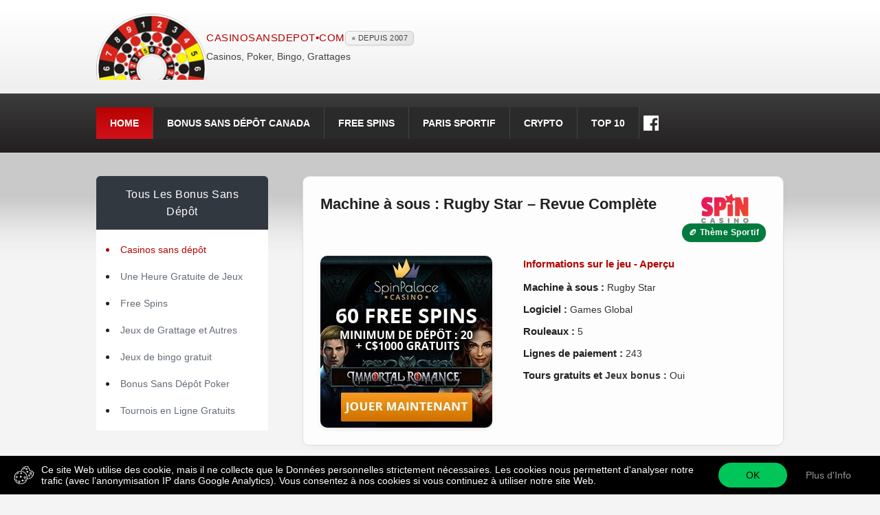

--- FILE ---
content_type: text/html
request_url: https://www.casinosansdepot.com/rugbystarmachineasousrevue.html
body_size: 8451
content:
<!DOCTYPE html>
<!--[if IE 8]> <html lang="fr-CA" class="ie8"> <![endif]-->
<!--[if IE 9]> <html lang="fr-CA" class="ie9"> <![endif]-->
<!--[if !IE]><!-->
<html lang="fr-CA">
<!--<![endif]-->

<head>
    <meta charset="utf-8">
    <!--[if IE]>
 <meta http-equiv="X-UA-Compatible" content="IE=edge">
 <![endif]-->
    <meta name="viewport" content="width=device-width, initial-scale=1">
    <title>Rugby Star | Machine à sous vidéo | Revue et critique</title>
    <meta NAME="TITLE" CONTENT="Rugby Star | Machine à sous vidéo | Revue et critique">
<meta NAME="DESCRIPTION" CONTENT="Rugby Star a été l'une des premières machines à sous mobiles de Microgaming, avec 243 lignes de paiement, des tours gratuits et un effet d'avalanche. Voici l'article">

<link rel="canonical" href="https://www.casinosansdepot.com/rugbystarmachineasousrevue.html"/>
<meta http-equiv="content-language" content="fr-CA"/>
<meta name="google" content="notranslate" />
	
<meta property="og:locale" content="fr_CA" />
<meta property="og:type" content="article" />
<meta property="og:title" content="Rugby Star | Machine à sous vidéo | Revue et critique" />
<meta property="og:description" content="Rugby Star a été l'une des premières machines à sous mobiles de Microgaming, avec 243 lignes de paiement, des tours gratuits et un effet d'avalanche. Voici l'article" />
<meta property="og:url" content="https://www.casinosansdepot.com/rugbystarmachineasousrevue.html" />
<meta property="og:site_name" content="Casinos sans Depot" />
<meta property="og:image" content="/images/screenshot/slots/rugbystar-3.jpg" />

<meta name="twitter:card" content="summary" />
<meta name="twitter:description" content="Rugby Star a été l'une des premières machines à sous mobiles de Microgaming, avec 243 lignes de paiement, des tours gratuits et un effet d'avalanche. Voici l'article" />
<meta name="twitter:title" content="Rugby Star | Machine à sous vidéo | Revue et critique" />
<meta name="twitter:image" content="/images/screenshot/slots/rugbystar-3.jpg" />	


    <!--========== FAVICON ==========-->
    <link rel="shortcut icon" media="screen" href="images/favicon.ico">
    <!--========== CSS Customization ==========-->
    <link rel="stylesheet" media="screen" href="css/main.css">
	<link rel="stylesheet" media="screen" href="css/faq.css">
 
<!-- START css copy section -->
		<link href="easycookie/css/easycookie-1.1.css" rel="stylesheet">
		<!-- END css copy section -->
	

<!-- Google Tag Manager -->
<script>(function(w,d,s,l,i){w[l]=w[l]||[];w[l].push({'gtm.start':
new Date().getTime(),event:'gtm.js'});var f=d.getElementsByTagName(s)[0],
j=d.createElement(s),dl=l!='dataLayer'?'&l='+l:'';j.async=true;j.src=
'https://www.googletagmanager.com/gtm.js?id='+i+dl;f.parentNode.insertBefore(j,f);
})(window,document,'script','dataLayer','GTM-TRZJDHR');</script>
<!-- End Google Tag Manager -->

</head>

<body>
		<!-- START example: BLACK 1 -->
		<!-- To change the notification bar function or design, add/remove these classes:
			ec-fixed ec-top
			ec-icon
			ec-black
			ec-double-btn
			ec-accept-on-scroll
			data-expiresdays
		-->
		<section id="easyCookie" class="ec-fixed ec-black ec-icon ec-double-btn" data-expiresdays="180">
			<div>
				<div class="ec-infos"> Ce site Web utilise des cookie, mais il ne collecte que le Données personnelles strictement nécessaires. Les cookies nous permettent d'analyser notre trafic (avec l’anonymisation IP dans Google Analytics). Vous consentez à nos cookies si vous continuez à utiliser notre site Web. </div>
				<div class="ec-btns">
					<a href="#" class="ec-accept">OK</a>
					<a href="cookies.html" class="ec-empty">Plus d'Info</a> 					
				</div>
			</div>
		</section>
		<!-- END example: BLACK 1 -->
<!-- Google Tag Manager (noscript) -->
<noscript><iframe src="https://www.googletagmanager.com/ns.html?id=GTM-TRZJDHR"
height="0" width="0" style="display:none;visibility:hidden"></iframe></noscript>
<!-- End Google Tag Manager (noscript) -->
	

    <!--[if IE 8]>
 <h1>Please, Update your browser</h1>
 <![endif]-->
    <!--===== START MAIN-CONTAINER =====-->
    <section id="main-container" class="clearfix">
        <!--************************************************
 HEADER
 ************************************************-->
        <header id="header" class="header">
  <div class="container header-flex">
    <div class="logo-block">
      <img src="/images/logo-half.png" srcset="/images/logo-half.png 1x, /images/logo-half-2x.png 2x" alt="casinosansdepot logo" width="161" height="97" />
    </div>
    <div class="brand-block">
      <div class="site-title">
        <a href="/" title="Accueil">CASINOSANSDEPOT•com</a>
        <span class="since-badge">⭐ Depuis 2007</span>
      </div>
      <div class="site-subtitle">Casinos, Poker, Bingo, Grattages</div>
    </div>
  </div>

  <nav class="header_nav">

  <!-- Burger Toggle: FUORI dal .container -->
  <div class="mobile-toggle-wrapper">
    <button id="mobile-toggle" class="mobile-toggle" aria-label="Menu">☰ Menu</button>
  </div>

  <div class="container">
    <ul class="nav_list" id="nav-list" itemscope itemtype="http://schema.org/Organization">
      <link itemprop="url" href="https://www.casinosansdepot.com">
      <li class="nav_list-item active"><a href="index.html">HOME</a></li>
      <li class="nav_list-item"><a href="bonussansdepot-canada.html">Bonus Sans Dépôt CANADA</a></li>
      <li class="nav_list-item"><a href="toursgratuitesmachineasous.html">Free Spins</a></li>
      <li class="nav_list-item"><a href="/parissportifansdepot.html">PARIS SPORTIF</a></li>
      <li class="nav_list-item"><a href="cryptocasinos.html">CRYPTO</a></li>
      <li class="nav_list-item"><a href="meilleurscasinos.html">TOP 10</a></li>
      <li class="nav_list-item social-fb">
        <a href="https://www.facebook.com/casinosansdepot" target="_blank" rel="nofollow">
          <svg xmlns="http://www.w3.org/2000/svg" width="26" height="26" fill="#1877F2" class="fb-icon">
            <path d="M22.675 0h-21.35C.596 0 0 .595 0 1.326v21.348C0 23.404.596 24 1.325 24h11.497v-9.294H9.692V11.29h3.13V8.413c0-3.1 1.894-4.788 4.66-4.788 1.325 0 2.465.098 2.797.143v3.24l-1.918.001c-1.504 0-1.796.715-1.796 1.763v2.31h3.587l-.467 3.416h-3.12V24h6.116C23.404 24 24 23.404 24 22.674V1.326C24 .595 23.404 0 22.675 0z"/>
          </svg>
        </a>
      </li>
    </ul>
  </div>
</nav>

</header>
        <!--************************************************
 CONTENT-CONTAINER
 ************************************************-->
        <section id="content-container" class="clearfix">
            <div class="container">
                <!--===========================-->
                <!--======== left ========-->
                <!--===========================-->
                <div class="left">

                    <!--
                =====
                  VISITCASINO
                =====
                -->
                   <article class="visitCasino">
  <header class="visitCasino_header">
    <div class="header-left">
      <h1>Machine à sous : Rugby Star – Revue Complète</h1>
    </div>
    <div class="header-right-vertical">
      <img src="/images/company/spinpalace-110x60.png"
           srcset="/images/company/spinpalace-110x60.png 1x, /images/loghi220x86/spincasino220x86.png 2x"
           alt="Spin Casino" width="110" height="43" class="casino-logo">
      <span class="badge-top">🏉 Thème Sportif</span>
    </div>
  </header>

  <div class="imgWithCasino">
    <div class="img-left">
      <a href="aff/spinpalacecanada/" target="_blank" rel="nofollow">
        <img src="/images/banner/buffalonew/250x250_spc_fr_cad.jpg"
             srcset="/images/banner/buffalonew/250x250_spc_fr_cad.jpg 1x, /images/banner/buffalonew/spincad500.jpg 2x"
             alt="Rugby Star machine à sous" width="250" height="250">
      </a>
    </div>

    <div class="content-right">
      <p class="section-title">Informations sur le jeu - Aperçu</p>
      <ul class="visitCasino_list">
        <li class="visitCasino_list-item"><span class="text-bold">Machine à sous :</span> Rugby Star</li>
        <li class="visitCasino_list-item"><span class="text-bold">Logiciel :</span> Games Global</li>
        <li class="visitCasino_list-item"><span class="text-bold">Rouleaux :</span> 5</li>
        <li class="visitCasino_list-item"><span class="text-bold">Lignes de paiement :</span> 243</li>
        <li class="visitCasino_list-item"><strong><span class="text-bold">Tours gratuits et</span> Jeux bonus :</strong> Oui</li>
      </ul>
    </div>
  </div>
</article>
<article class="slot-tech-card">
  <h2>Caractéristiques techniques de la machine à sous Rugby Star</h2>
  <ul class="slot-tech-list">
    <li><strong>📏 Rouleaux / Lignes :</strong> 5 rouleaux / 243 façons de gagner</li>
    <li><strong>🎯 RTP (Retour au joueur) :</strong> 96,52 %</li>
    <li><strong>🔥 Volatilité :</strong> Moyenne à élevée</li>
    <li><strong>💰 Mise minimale :</strong> 0,50 $</li>
    <li><strong>💵 Mise maximale :</strong> 50 $</li>
    <li><strong>🏆 Gain Maximum :</strong> Jusqu'à 120 000 pièces</li>
    <li><strong>🎁 Bonus :</strong> Tours gratuits, Wilds empilés, Fonction "Rolling Reels"</li>
    <li><strong>🔧 Fournisseur :</strong> Games Global (ex-Microgaming)</li>
    <li><strong>📱 Compatible mobile :</strong> Oui (optimisé HTML5)</li>
  </ul>
  <p class="disclaimer-small centered-disclaimer">Les limites de mise et le RTP peuvent varier selon les casinos en ligne.</p>
</article>

<section class="casino-cta-section">
  <a href="aff/gamingclub/" target="_blank" rel="nofollow" class="cta-button" aria-label="Jouer à Rugby Star sur Gaming Club">
    🎮 Jouer maintenant
  </a>
</section>




                <!--
                =====
                  SLIDER
                =====
                -->
                  <article class="slider info_slider">
                        <ul class="info_sidebar-list">
                            <li class="item"> <a href="aff/gamingclub/" target="_blank" rel="nofollow"><img src="/images/screenshot/slots/rugbystar-3.jpg" alt="rugby star" width="700" height="537" class="info_sidebar-img"></a>
                            </li>
                          
                      </ul>
                        <div class="navigation"></div>
                  </article>

                 
                    </article>

                    <!--
                =====
                  videoWithCont
                =====
                -->
                   <article class="videoWithCont">
<div class="note-info">
  <p><strong>🎯 Bon à savoir :</strong> À partir de 2022, la célèbre plateforme Microgaming a transféré l'intégralité de son portefeuille de machines à sous, dont <strong>Rugby Star</strong>, à Games Global. Cette transition permet à Games Global de continuer à proposer ces titres classiques aux joueurs du monde entier. <a href="microgamingapricot.html" target="_blank" rel="nofollow">En savoir plus sur ce changement historique &rarr;</a></p>
</div>

  <section class="casino_longform">
    <h2>Rugby Star - Revue et critique de la machine à sous vidéo Microgaming</h2>
    <p>Êtes-vous un fan de rugby ? Vous aimez les machines à sous ? Alors Rugby Star de Microgaming est la combinaison parfaite pour vous ! C'est l'une des machines à sous en ligne les mieux notées de ce fournisseur de jeux réputé, et il est facile de comprendre pourquoi elle est devenue un succès instantané parmi les joueurs et les fans de rugby. Avec son design intuitif et ses fonctions bonus palpitantes, Rugby Star offre beaucoup de plaisir et d'excitation à chaque tour. Pour vous aider à décider si ce jeu est à la hauteur de sa réputation, voici une analyse approfondie qui couvre tous les aspects, du gameplay aux paiements, ainsi que nos recommandations pour savoir si le jeu vaut la peine d'être joué ou non.</p>
  </section>


    <section class="slot-cta-mini">
      <h3>🎰 Jouez dès maintenant à <em>Rugby Star</em></h3>
      <div class="slot-cta-casinos">
        <div class="cta-casino-card">
          <img src="/images/newcasinologo/spincasino-200x110.png" alt="Spin Casino">
          <a href="aff/spinpalacecanada/" target="_blank" rel="nofollow" class="btn-cta">Jouer</a>
        </div>
        <div class="cta-casino-card">
          <img src="/images/newcasinologo/gamingclub-200x110.png" alt="Gaming Club Casino">
          <a href="aff/gamingclub/" target="_blank" rel="nofollow" class="btn-cta">Jouer</a>
        </div>
      </div>
      <p class="cta-more-link"><a href="#casinos-demo">Voir plus de casinos &darr;</a></p>
    </section>

  <section class="casino_longform">
    <h3>🎮 Fonctionnalités principales de Rugby Star</h3>
    <p>Sur les rouleaux de ce jeu, vous pouvez gagner des prix en trouvant toutes sortes d'articles à thème de rugby tels que des bottes, des stades et des tasses, tout en pouvant également faire tourner les joueurs de toutes les meilleures équipes, notamment l'Angleterre, l'Afrique du Sud, la Nouvelle-Zélande et l'Australie. En plus de l'histoire, la machine à sous offre également plusieurs fonctionnalités gagnantes. La liste comprend des wilds empilées, une fonction de passage wild, des ballons de rugby scatters, des rotations et une fonction de rouleaux roulants !</p>

    <p class="casino-screenshot">
      <a href="aff/spinpalacecanada/" target="_blank" rel="nofollow">
        <img src="/images/screenshot/slots/rugbystar-6.jpg" alt="Rugby Star machine à sous video revue" width="700" height="465" loading="lazy">
      </a>
    </p>
  </section>

  <section class="casino_longform">
    <h3>📅 Historique et disponibilité</h3>
    <p>Cette machine à sous vidéo n'est pas progressive. Elle a été développée et fournie avant que Microgaming ne commence à collaborer avec des studios jeunes et ambitieux. Les joueurs ont découvert ce jeu pour la première fois en 2015. La sortie vise certainement le public des joueurs basés au Royaume-Uni et en Australie avec son thème et son design. La machine à sous convient à la lecture sur ordinateur de bureau et sur mobile.</p>
  </section>

  <section class="casino_longform">
    <h3>🏟️ Thématique et symboles de la machine à sous Rugby Star</h3>
    <p>La machine à sous Rugby Star promet une expérience de jeu immersive dans le stade grâce à des illustrations astucieuses et confortables à l’œil. Les symboles proposent des joueurs de rugby en mouvement et tenant le ballon dans des positions différentes, pour une ambiance à la fois sportive et conviviale. Les gains possibles pour une mise peu élevée sont variés, avec des paires de chaussures de rugby rapportant jusqu'à 70 pièces, des casques jusqu'à 80 pièces, des stades jusqu'à 100 pièces et des trophées jusqu'à 120 pièces.</p>

    <p>Les joueurs les plus chanceux pourront également repérer des joueurs célèbres représentant les équipes du Pays de Galles (max. 125 pièces), de l'Australie (max. 150 pièces), de la Nouvelle-Zélande (max. 250 pièces), de l'Afrique du Sud (max. 300 pièces) et de l'Angleterre (max. 600 pièces).</p>

    <p>Les icônes spéciales dans ce jeu de machine à sous mettent en vedette des ballons de rugby éparpillés pouvant offrir des prix instantanés. Si vous avez la chance d'obtenir cinq ballons de rugby, vous pourriez remporter jusqu'à 12 500 pièces. De plus, en obtenant trois, quatre ou cinq ballons, vous déclencherez la fonctionnalité Tours Gratuits. Le symbole du Rugby Star, quant à lui, agit comme un joker et remplace toutes les icônes de rugby pour créer plus de prix. Ce symbole peut même apparaître empilé sur les rouleaux 2, 3 et 4.</p>

    <p class="casino-screenshot">
      <a href="aff/spinpalacecanada/" target="_blank" rel="nofollow">
        <img src="/images/screenshot/slots/rugbystar-9.jpg" alt="Rugby Star Tours Gratuits" width="700" height="460" loading="lazy">
      </a>
    </p>
  </section>

  <section class="casino_longform">
    <h3>🎯 Conclusion sur Rugby Star</h3>
    <p>La machine à sous Rugby Star est un produit étonnant qui équilibre tous les domaines, y compris les graphismes, l'audio, la jouabilité et l'interface Microgaming très reconnaissable. Les nouveaux joueurs en profitent et reviennent pour en avoir plus, tandis que les joueurs expérimentés et fidèles à Microgaming l'adorent simplement.</p>

    <p>Maintenant, vous aussi pouvez profiter de ce jeu merveilleux et ressentir une montée d'adrénaline et d'excitation pimentée de prix considérables. Essayez la machine à sous Rugby Star et vous ne pourrez plus vous en passer !</p>

    <p>Rugby Star est disponible dans la plupart des principaux casinos en ligne, tels que River Belle, JackpotCity, Gaming Club ou <a href="spincasino-revue.html">Spin Casino</a>. Une fois que vous avez enregistré votre compte, vous avez droit à un généreux bonus de bienvenue. Vous pouvez utiliser le bonus dans n’importe quel jeu. Amusez-vous !</p>
  </section>

</article>
<section class="casino_longform">
  <h2 class="faq-title">Foire aux questions sur Rugby Star</h2>

  <section class="schema-faq-code" itemscope itemtype="https://schema.org/FAQPage">

    <div itemscope itemprop="mainEntity" itemtype="https://schema.org/Question" class="faq-question">
      <h3 itemprop="name" class="faq-q">Quelle est la volatilité de Rugby Star ?</h3>
      <div itemscope itemprop="acceptedAnswer" itemtype="https://schema.org/Answer">
        <p itemprop="text" class="faq-a">Rugby Star présente une volatilité moyenne, ce qui signifie un bon équilibre entre fréquence de gains et montants potentiels élevés.</p>
      </div>
    </div>

    <div itemscope itemprop="mainEntity" itemtype="https://schema.org/Question" class="faq-question">
      <h3 itemprop="name" class="faq-q">Comment activer les tours gratuits dans Rugby Star ?</h3>
      <div itemscope itemprop="acceptedAnswer" itemtype="https://schema.org/Answer">
        <p itemprop="text" class="faq-a">Obtenez 3, 4 ou 5 symboles Scatter représentant un ballon de rugby pour déclencher jusqu'à 18 tours gratuits avec la fonction Rolling Reels™.</p>
      </div>
    </div>

    <div itemscope itemprop="mainEntity" itemtype="https://schema.org/Question" class="faq-question">
      <h3 itemprop="name" class="faq-q">Peut-on jouer à Rugby Star sur mobile ?</h3>
      <div itemscope itemprop="acceptedAnswer" itemtype="https://schema.org/Answer">
        <p itemprop="text" class="faq-a">Oui, Rugby Star est optimisé pour les appareils mobiles et les tablettes, sans téléchargement nécessaire.</p>
      </div>
    </div>

    <div itemscope itemprop="mainEntity" itemtype="https://schema.org/Question" class="faq-question">
      <h3 itemprop="name" class="faq-q">Quelle est la mise minimale dans Rugby Star ?</h3>
      <div itemscope itemprop="acceptedAnswer" itemtype="https://schema.org/Answer">
        <p itemprop="text" class="faq-a">La mise minimale est généralement de 0,50 C$, mais elle peut varier selon le casino.</p>
      </div>
    </div>

  </section>
</section>

<section class="pros-cons-section">
  <div class="pros-cons-column pros-column">
    <h3>✅ Avantages</h3>
    <ul>
      <li>Thème sportif unique dédié au rugby</li>
      <li>243 façons de gagner sans lignes de paiement fixes</li>
      <li>Fonction Rolling Reels™ pendant les tours gratuits</li>
      <li>Wilds empilés pour maximiser les combinaisons</li>
      <li>Compatible mobile et tablette</li>
    </ul>
  </div>
  <div class="pros-cons-column cons-column">
    <h3>❌ Inconvénients</h3>
    <ul>
      <li>Pas de jackpot progressif</li>
      <li>Graphismes un peu datés par rapport aux standards actuels</li>
    </ul>
  </div>
</section>

<section class="conclusion">
  <h2>🎬 Conclusion sur Rugby Star</h2>
  <p>Rugby Star est une machine à sous idéale pour les amateurs de sport et de sensations fortes. Avec ses 243 façons de gagner, ses wilds empilés et ses tours gratuits dotés de la mécanique Rolling Reels™, elle garantit de nombreuses occasions de rafler des gains excitants. Malgré une absence de jackpot progressif, le jeu conserve tout son attrait grâce à son rythme dynamique et à son ambiance fidèle au monde du rugby. Un titre classique de Microgaming (désormais Games Global) qui reste toujours aussi plaisant à jouer aujourd'hui.</p>
</section>

<section class="casino-demo-section" id="casinos-demo">
  <h2>Essayez Rugby Star en mode démo ou jouez pour de vrai</h2>
  <div class="casino-demo-grid">

    <div class="casino-demo-card">
      <img src="/images/newcasinologo/spincasino-200x110.png" alt="Spin Casino">
      <p><strong>Bonus :</strong> C$1000 Bonus de Bienvenue</p>
      <a href="spincasino-revue.html" class="casino-demo-link">Lire la revue</a>
      <a href="aff/spinpalacecanada/" class="casino-demo-btn" target="_blank" rel="nofollow">Jouer Maintenant</a>
      <p class="casino-demo-legal">18+ | T&C s'appliquent | Jouez responsablement | GambleAware.org</p>
    </div>

    <div class="casino-demo-card">
      <img src="/images/newcasinologo/gamingclub-200x110.png" alt="Gaming Club Casino">
      <p><strong>Bonus :</strong> C$350 Bonus de Bienvenue</p>
      <a href="gamingclubcasino-revue.html" class="casino-demo-link">Lire la revue</a>
      <a href="aff/gamingclub/" class="casino-demo-btn" target="_blank" rel="nofollow">Jouer Maintenant</a>
      <p class="casino-demo-legal">18+ | T&C s'appliquent | Jouez responsablement | GambleAware.org</p>
    </div>

  </div>
</section>


              </div>
                <!--===========================-->
                <!--======== right ========-->
                <!--===========================-->
                <div class="right">
                    <!--=====
 SIDEBAR-1
 =====-->
                  <aside class="sidebar">
                        <header class="sidebar_header">
                          <h4>Tous Les Bonus sans dépôt</h4>
                          <a href="#" aria-label="menu sans depot" class="btn-toggle"></a>
                        </header>
                        <section class="sidebar_section">
                            <ul class="sidebar_list">
                              <li class="sidebar_list-item active"><a href="casinossansdepot.html" title="Tous les casinos sans depot">Casinos sans dépôt</a> </li>
                               <li class="sidebar_list-item"><a href="uneheuregratuitesansdepot.html" title="Une Heure Gratuite de Jeux">Une Heure Gratuite de Jeux</a> </li>
                                  <li class="sidebar_list-item"><a href="toursgratuitesmachineasous.html" title="Machines à sous gratuites avec tours gratuits">Free Spins</a> </li>
                                    <li class="sidebar_list-item"><a href="grattagesetautressansdepot.html" title="Machines à sous gratuites avec tours gratuits">Jeux de Grattage et Autres</a> </li>
                              <li class="sidebar_list-item"><a href="bingosansdepot.html" title="Tous les jeux de bingo sans depot">Jeux de bingo gratuit</a></li>
                              <li class="sidebar_list-item"><a href="pokersansdepot.html" title="Bonus sans depot poker">Bonus Sans Dépôt Poker</a></li>
                              <li class="sidebar_list-item"><a href="tournoisgratuits.html">Tournois en Ligne Gratuits</a> </li>
                                
                             
                            </ul>
                        </section>
                    </aside>
                     <!--=====
 SIDEBAR-2
 =====-->   <aside class="sidebar">
                        <header class="sidebar_header advert">
                          <h4>Le Meilleur Casino Canada</h4>
                          <a href="#" aria-label="promo banner 1" class="btn-toggle"></a>
                        </header>
                        <section class="sidebar_section"><center><a href="aff/jackpotcitycanada/" title="19093_jpc_frcan_300x250_001.gif" target="_blank" rel="nofollow"><img src="/images/banner/buffalonew/250x250_jpc_fr_cad.jpg" alt="Jackpot City" width="250" height="250" loading="lazy"/></a></a></center>
                        
                        </section>
                    </aside>
                      <aside class="sidebar">
                        <header class="sidebar_header">
                          <h4>Pays - Sans Depot</h4>
                          <a href="#" aria-label="menu geo" geo="btn-toggle"></a>
                        </header>
                        <section class="sidebar_section">
                            <ul class="sidebar_list">
                              <li class="sidebar_list-item active"><a href="#">Casinos sans depot Canada</a></li>
                              <li class="sidebar_list-item"><a href="/fr/">Casinos sans depot France</a></li>
                             
                              <li class="sidebar_list-item"><a href="/ch/">Casinos sans depot Suisse</a></li>
                            </ul>
                        </section>
                    </aside>
                    
                    
                    <!--=====
 SIDEBAR-2
 =====-->
                   
                    <!--=====
 SIDEBAR-3
 =====-->
                    <aside class="sidebar">
                        <header class="sidebar_header">
                          <h4>Meilleurs Casinos en Ligne</h4>
                          <a href="#" aria-label="menu meilleurs" class="btn-toggle"></a>
                        </header>
                        <section class="sidebar_section">
                            <ul class="sidebar_list">
                             
                                                          
                              <li class="sidebar_list-item"><a href="meilleurscasinos.html">Top 10 Casinos classée</a> </li>
								 <li class="sidebar_list-item"><a href="casinossanstelechargement.html">Casinos sans Téléchargement</a> </li>
								<li class="sidebar_list-item"><a href="meilleuresmachinesasous.html">Meilleurs machines à sous</a> </li>
                               
                                <li class="sidebar_list-item"><a href="machinesasousmobiles.html" title="Les jeux de machines video pour android et iphone">Machines à sous mobiles</a> </li>
                                 <li class="sidebar_list-item"><a href="meilleurstauxretribution.html">Meilleur taux de Rétribution</a> </li>
                             
                              
                              
                            </ul>
                        </section>
                    </aside>
                       <!--=====
 SIDEBAR-4
 =====-->
                   <aside class="sidebar">
                        <header class="sidebar_header advert">
                          <h4>Luxembourg et Canada!</h4>
                          <a href="#" aria-label="promo banner 3" class="btn-toggle"></a>
                        </header>
                        <section class="sidebar_section">

<a target="_blank" href="aff/royalvegas/" rel="nofollow">
<img src="/images/banner/royalvegas_banner_300x250_FRC$.jpg" alt="Royal Vegas" width="300" height="250" loading="lazy" />
</a>


                        </section>
                  </aside>
                     <!--=====
 SIDEBAR-4
 =====-->
                
                   
                    
                    
                </div>
            </div>
        </section>
        <!--end content-container-->
         <footer class="footer">
            <div class="footer_disclaimer">
                <div class="container">
                    <div class="footer-warning-text">
                        <p>
                            <small>Le jeu en ligne est illégal dans certaines juridictions. Il est de votre responsabilité
                                de vérifier les lois locales avant de jouer.</small><br>
                            <small>Jouer comporte des risques : endettement, dépendance, isolement. <a
                                    href="disclaimer.html#responsible">Jeu responsable</a>.</small>
                        </p>
                    </div>

                    <div class="footer-banner-highlight">
                        <a href="aff/platinumplay/" target="_blank" rel="nofollow">
                            <img src="/images/banner/platinumplay_banner_728x90_FRC$.jpg" alt="Platinum Play Promo"
                                width="728" height="90" loading="lazy">
                        </a>
                    </div>
                </div>
            </div>

            <div class="footer_trademark">
                <div class="container">

                    <div class="footer-logos">
                        <img src="/img/usplayernotaccepted.png" alt="US players not accepted" loading="lazy">
                        <img src="/img/franceplayersnotaccepted.png" alt="France players not accepted" loading="lazy">
                        <img src="/img/belgiumnotaccepted.png" alt="Belgium players not accepted" loading="lazy">
                    </div>

                    <div class="footer-links">
                        <ul>
                            <li><a href="disclaimer.html">Disclaimer</a></li>
                            <li><a href="disclaimer.html#age">Interdit aux mineurs <span class="icon-18plus">🔞</span></a>
                            </li>
                            <li><a href="https://aidejeu.ca" target="_blank"><img src="/images/icons/jeuaide.png"
                                        alt="Aide Jeu" class="icon-help" loading="lazy"></a></li>
                        </ul>
                    </div>

                    <div class="footer-legal-links">
                        <ul>
                            <li><a href="privacy.html">Privacy</a></li>
                            <li><a href="cookies.html">Cookies</a></li>
                            <li><a href="https://www.begambleaware.org/" target="_blank">BeGambleAware.org</a></li>
                            <li><a href="https://fr.wikipedia.org/wiki/Casino_virtuel" target="_blank">Casino Virtuel
                                    (Wikipedia)</a></li>
                        </ul>
                    </div>

                    <div class="footer-copy">
                        <p>© 2007 Casinosansdepot.com | All Rights Reserved</p>
                    </div>

                </div>
            </div>
        </footer>
    </section>
    <script src="js/jquery-3.6.0.min.js"></script>
    <script src="js/jquery-migrate-1.4.1.js"></script>
    <script src="js/main.js"></script>

    <script>
        jQuery('.faq-q').click(function () {
            if (jQuery(this).siblings().find('.faq-a').is(':visible')) {
                jQuery(this).removeClass('faq-q-open');
                jQuery(this).siblings().find('.faq-a').removeClass('faq-a-open').slideUp();
            } else {
                jQuery(this).addClass('faq-q-open');
                jQuery(this).siblings().find('.faq-a').addClass('faq-a-open').slideDown();
            }
        });
    </script>

    <script src="easycookie/js/jquery.cookie.min.js"></script>
    <script src="easycookie/js/easycookie-1.1.js"></script>

    <script>
        document.addEventListener("DOMContentLoaded", function () {
            const toggle = document.getElementById("mobile-toggle");
            const navList = document.getElementById("nav-list");

            toggle.addEventListener("click", function () {
                navList.classList.toggle("show");
                toggle.textContent = navList.classList.contains("show") ? "✕ Fermer" : "☰ Menu";
            });
        });
    </script>

</body>

<script>'undefined'=== typeof _trfq || (window._trfq = []);'undefined'=== typeof _trfd && (window._trfd=[]),_trfd.push({'tccl.baseHost':'secureserver.net'},{'ap':'cpbh-mt'},{'server':'p3plmcpnl497072'},{'dcenter':'p3'},{'cp_id':'10436924'},{'cp_cl':'8'}) // Monitoring performance to make your website faster. If you want to opt-out, please contact web hosting support.</script><script src='https://img1.wsimg.com/traffic-assets/js/tccl.min.js'></script></html>


--- FILE ---
content_type: text/css
request_url: https://www.casinosansdepot.com/css/main.css
body_size: 17168
content:
@charset "utf-8";
/* CSS Document */
/**
*-------------------------------------------------------- -----------------------
* Website: www.example.com
*
* Author: Developer
*
*-------------  ------------------------------------------------------------------
*/

/**
 *-------------------------------------------------------------------------------
 *   BASE STYLES
 *-------------------------------------------------------------------------------
 */

/*
---------------------------------
        Normalize
---------------------------------
*/

article,
aside,
details,
figcaption,
figure,
footer,
header,
hgroup,
nav,
section,
summary {
    display: block;
}

audio,
canvas,
video {
    display: inline-block;
    *display: inline;
    *zoom: 1;
}

audio:not([controls]) {
    display: none;
}

[hidden] {
    display: none;
}

html {
    font-size: 100%;
    -webkit-text-size-adjust: 100%;
    -ms-text-size-adjust: 100%;
}

html,
button,
input,
select,
textarea {
    font-family: sans-serif;
}

body {
    margin: 0;
}

a:focus {
    outline: thin dotted;
}

a:hover,
a:active {
    outline: 0;
}

h1 {
    margin: 0.67em 0;
    font-size: 2em;
}

h2 {
    margin: 0.83em 0;
    font-size: 1.5em;
}

h3 {
    margin: 1em 0;
    font-size: 1.17em;
}

h4 {
    margin: 1.33em 0;
    font-size: 1em;
}

h5 {
    margin: 1.67em 0;
    font-size: 0.83em;
}

h6 {
    margin: 2.33em 0;
    font-size: 0.75em;
}

abbr[title] {
    border-bottom: 1px dotted;
}

b,
strong {
    font-weight: bold;
}

blockquote {
    margin: 1em 40px;
}

dfn {
    font-style: italic;
}

mark {
    color: #000;
    background: #ff0;
}

p,
pre {
	margin: 1em 0;
}

pre,
code,
kbd,
samp {
    font-family: monospace, serif;
    font-size: 1em;
    _font-family: "courier new", monospace;
}

pre {
    white-space: pre;
    white-space: pre-wrap;
    word-wrap: break-word;
}

q {
    quotes: none;
}

q:before,
q:after {
    content: "";
    content: none;
}

small {
    font-size: 75%;
}

sub,
sup {
    position: relative;
    font-size: 75%;
    line-height: 0;
    vertical-align: baseline;
}

sup {
    top: -0.5em;
}

sub {
    bottom: -0.25em;
}

dl,
menu,
ol,
ul {
    margin: 1em 0;
}

dd {
    margin: 0 0 0 40px;
}

menu,
ol,
ul {
    padding: 0 0 0 40px;
}

nav ul,
nav ol {
    list-style: none;
    list-style-image: none;
}

img {
    -ms-interpolation-mode: bicubic;
    border: 0;
}

svg:not(:root) {
    overflow: hidden;
}

figure {
    margin: 0;
}

form {
    margin: 0;
}

fieldset {
    padding: 0.35em 0.625em 0.75em;
    margin: 0 2px;
    border: 1px solid #c0c0c0;
}

legend {
    padding: 0;
    white-space: normal;
    border: 0;
    *margin-left: -7px;
}

button,
input,
select,
textarea {
    margin: 0;
    font-size: 100%;
    vertical-align: baseline;
    *vertical-align: middle;
}

button,
input {
    line-height: normal;
}

button,
input[type="button"],
input[type="reset"],
input[type="submit"] {
    cursor: pointer;
    *overflow: visible;
    -webkit-appearance: button;
}

button[disabled],
input[disabled] {
    cursor: default;
}

input[type="checkbox"],
input[type="radio"] {
    padding: 0;
    box-sizing: border-box;
    *height: 13px;
    *width: 13px;
}

input[type="search"] {
    -webkit-box-sizing: content-box;
    -moz-box-sizing: content-box;
    box-sizing: content-box;
    -webkit-appearance: textfield;
}

input[type="search"]::-webkit-search-decoration,
input[type="search"]::-webkit-search-cancel-button {
    -webkit-appearance: none;
}

button::-moz-focus-inner,
input::-moz-focus-inner {
    padding: 0;
    border: 0;
}

textarea {
    overflow: auto;
    vertical-align: top;
}

table {
    border-spacing: 0;
    border-collapse: collapse;
}

/*
---------------------------------
        Base Defualt
---------------------------------
*/

*,
*:after,
*:before {
    -webkit-box-sizing: border-box;
    -moz-box-sizing: border-box;
    box-sizing: border-box;
}

body {
    -webkit-font-smoothing: antialiased;
}

a {
    text-decoration: none;
}

h1,
h2,
h3,
h4,
h5,
h6,
p,
article,
section,
footer,
header,
nav,
figure,
figcaption,
blockquote {
    padding: 0;
    margin: 0;
}

h1,
h2,
h3,
h4,
h5,
h6 {
    font-weight: normal;
}

button,
input,
textarea {
    border: none;
    outline: none;
    background: none;
}

textarea {
    resize: none;
}

input {
    display: block;
}

img {
    display: block;
    height: auto;
    max-width: 100%;
}

ul,
ol,
li {
    margin: 0;
    padding: 0;
    list-style: none;
}

/*
---------------------------------
        Font
---------------------------------
*/

@font-face {
    font-family: "ArialMT-Regular";
    src: url("../fonts/ArialMT_gdi.eot");
    src: url("../fonts/ArialMT_gdi.eot?#iefix") format("embedded-opentype"), url("../fonts/ArialMT_gdi.woff") format("woff"), url("../fonts/ArialMT_gdi.ttf") format("truetype"),
        url("../fonts/ArialMT_gdi.otf") format("opentype"), url("../fonts/ArialMT_gdi.svg#ArialMT-Regular") format("svg");
	font-display: swap;
    font-weight: 400;
    font-style: normal;
    font-stretch: normal;
    unicode-range: U+0020-2666;
}

@font-face {
    font-family: "Arial-BoldMT";
    src: url("../fonts/Arial-BoldMT_gdi.eot");
    src: url("../fonts/Arial-BoldMT_gdi.eot?#iefix") format("embedded-opentype"), url("../fonts/Arial-BoldMT_gdi.woff") format("woff"), url("../fonts/Arial-BoldMT_gdi.ttf") format("truetype"),
        url("../fonts/Arial-BoldMT_gdi.otf") format("opentype"), url("../fonts/Arial-BoldMT_gdi.svg#Arial-BoldMT") format("svg");
	font-display: swap;
    font-weight: 700;
    font-style: normal;
    font-stretch: normal;
    unicode-range: U+0020-2666;
}

@font-face {
    font-family: "TrebuchetMS-Regular";
    src: url("../fonts/TrebuchetMS_gdi.eot");
    src: url("../fonts/TrebuchetMS_gdi.eot?#iefix") format("embedded-opentype"), url("../fonts/TrebuchetMS_gdi.woff") format("woff"), url("../fonts/TrebuchetMS_gdi.ttf") format("truetype"),
        url("../fonts/TrebuchetMS_gdi.otf") format("opentype"), url("../fonts/TrebuchetMS_gdi.svg#TrebuchetMS-Regular") format("svg");
	font-display: swap;
    font-weight: 400;
    font-style: normal;
    font-stretch: normal;
    unicode-range: U+0020-25CA;
}

/*
---------------------------------
        Site Theme
---------------------------------
*/

html {
    font-size: 14px;
}

body {
    font: normal 14px/1 "ArialMT-Regular", sans-serif, arial, serif;
    color: #656d78;
    background: #ededed;
}

h1,
h2,
h3,
h4,
h5,
h6,
p,
a,
span {
    line-height: 1;
}

h1 {
    line-height: 1;
}

h2 {
    font-size: 1.5rem;
    font-family: "Arial-BoldMT";
}

h3 {
    font-size: 1.35714rem;
    line-height: 1.54286rem;
}

h4 {
    font-size: 1.21429rem;
}

h5 {
    font-size: 1rem;
    font-family: "Arial-BoldMT";
}

h6 {
    font-size: 0.85714rem;
}

p {
    font-size: 1rem;
    line-height: 1.5rem;
}

a,
span {
    font-size: 1rem;
}

/**
 *-------------------------------------------------------------------------------
 *  GENERAL CLASSES
 *-------------------------------------------------------------------------------
 */

.header_nav_nav-active,
.nav_list .active a,
.nav_list-item:hover a {
    background-color: #B50303;
    background-image: url("[data-uri]");
    background-size: 100%;
    background-image: -webkit-gradient(linear, 50% 0%, 50% 100%, color-stop(0%, #B50303), color-stop(100%, #d4111a));
    background-image: -moz-linear-gradient(top, #B50303, #d4111a);
    background-image: -webkit-linear-gradient(top, #B50303, #d4111a);
    background-image: linear-gradient(to bottom, #B50303, #d4111a);
}

.header_nav {
    background-color: #231f20;
    background-image: url("[data-uri]");
    background-size: 100%;
    background-image: -webkit-gradient(linear, 50% 0%, 50% 100%, color-stop(0%, #3c3c3c), color-stop(100%, #231f20));
    background-image: -moz-linear-gradient(top, #3c3c3c, #231f20);
    background-image: -webkit-linear-gradient(top, #3c3c3c, #231f20);
    background-image: linear-gradient(to bottom, #3c3c3c, #231f20);
}

/*----------- Helper Classes ------------*/

.clearfix:after,
.list-f:after,
.list-f-mr:after,
.list-f-tr:after,
.container-custom:after,
.container:after,
.home_slider .item:after,
.casino_imgAndbtn:after,
.news_list-item:after,
.clearfix:before,
.list-f:before,
.list-f-mr:before,
.list-f-tr:before,
.container-custom:before,
.container:before,
.home_slider .item:before,
.casino_imgAndbtn:before,
.news_list-item:before,
.list-f-r:after,
.list-f-r:before {
    display: table;
    clear: both;
    content: "";
}

.clearfix-f {
    clear: both;
}

.float-left {
    float: left;
}

.float-right {
    float: right;
}

.hidden {
    display: none !important;
}

/*
    CASINO STLYE
*/

.casino-sty > footer,
.casino-sty > header {
    text-align: center;
    color: #fff;
}

.casino-sty > header {
    background-color: #B50303;
    padding: 1.14286rem 0 0.64286rem;
    -moz-border-radius: 5px 5px 0 0;
    -webkit-border-radius: 5px;
    border-radius: 5px 5px 0 0;
}

.casino-sty > section {
    background-color: #fff;
}

.casino-sty > footer {
    -moz-border-radius: 0 0 5px 5px;
    -webkit-border-radius: 0;
    border-radius: 0 0 5px 5px;
}

.casino-sty > footer > a {
    padding: 1.35714rem 0;
    display: block;
    font-family: "ArialMT-Regular";
    background-color: #231f20;
    -moz-border-radius: 0 0 5px 5px;
    -webkit-border-radius: 0;
    border-radius: 0 0 5px 5px;
}

/*
    STARS
*/

.star-red,
.star-yel {
    display: block;
    height: 18px;
}

.star-red {
    background: url("../images/icons/star-red.png") repeat-x left;
}

.star-yel {
    background: url("../images/icons/star-yel.png") repeat-x left;
}

.star-5 {
    width: 96px;
}

.star-4 {
    width: 76px;
}

.star-3 {
    width: 56px;
}

.star-2 {
    width: 36px;
}

.star-1 {
    width: 18px;
}

/*
---------------------------------
        Slider
---------------------------------
*/

.rslides {
    position: relative;
    list-style: none;
    overflow: hidden;
    width: 100%;
    padding: 0;
    margin: 0;
}

/*----------- Buttons ------------*/

.btn,
.btn-inverse {
    -moz-border-radius: 5px;
    -webkit-border-radius: 5px;
    border-radius: 5px;
    color: #fff;
	text-align: center;
    font-family: "Arial-BoldMT";
    text-transform: capitalize;
}

.btn-small,
.btn-large {
    display: block;
    padding: 1rem;
}

.btn-inverse {
    background-color: #B01213;
    -moz-transition: background-color 0.3s ease-out;
    -o-transition: background-color 0.3s ease-out;
    -webkit-transition: background-color 0.3s ease-out;
    transition: background-color 0.3s ease-out;
}

.btn-inverse:hover {
    background-color: #32383f;
}

.btn {
    background-color: #32383f;
    -moz-transition: background-color 0.3s ease-out;
    -o-transition: background-color 0.3s ease-out;
    -webkit-transition: background-color 0.3s ease-out;
    transition: background-color 0.3s ease-out;
}

.btn:hover {
    background-color: #B50303;
}

.btn-small {
    width: 9.28571rem;
    height: 3.21429rem;
    min-width: 9.28571rem;
}

.btn-large {
    width: 14.14286rem;
    height: 3.21429rem;
    min-width: 14.14286rem;
}

/*----------- TEXT Classes ------------*/

.text-center {
    text-align: center;
}

.text-bold {
    font-family: "Arial-BoldMT";
}

.text-reg {
    font-family: "ArialMT-Regular";
}

.text-red {
    color: #B50303;
}

/*----------- LIST STYLES ------------*/

.list-f > li {
    float: left;
}

.list-ib > li {
    display: inline-block;
}

.list-b > li {
    display: block;
}

/**
 *-------------------------------------------------------------------------------
 *  LAYOUT
 *-------------------------------------------------------------------------------
 */

/*
---------************-----------
            DEFAULT
---------************-----------
*/

.container {
    width: 1000px;
    max-width: 90%;
    margin: 0 auto;
}

/*
   ---- LAYOUT CLASSES
*/

/*
---------------------------------
        HEADER
---------------------------------
*/

.header {
    /*background-color: #fff;*/
    background: url("../images/bgHeader.png") top left repeat-x #ededed;
}

.header_logo {
    margin: 1.64286rem 0 1.57143rem;
}

.header_logo > .logo {
    margin: 0 auto;
}

.header_nav {
    background-color: #231f20;
    position: relative;
}

.header_nav .mobile-btn {
    background: url("../images/icons/btn-mobile.png") no-repeat left;
    width: 1.57143rem;
    height: 1.5rem;
    display: block;
    -moz-background-size: 1.57143rem, 1.5rem;
    -o-background-size: 1.57143rem, 1.5rem;
    -webkit-background-size: 1.57143rem, 1.5rem;
    background-size: 1.57143rem, 1.5rem;
    margin: 1rem auto;
}

.logo {
    background: url("../images/logo.png") no-repeat left;
    width: 18rem;
    height: 7.5rem;
    display: block;
    -moz-background-size: 18rem, 7.5rem;
    -o-background-size: 18rem, 7.5rem;
    -webkit-background-size: 18rem, 7.5rem;
    background-size: 18rem, 7.5rem;
}

.nav_list a {
    font-size: 1rem;
    color: #fff;
    display: inline-block;
    padding: 1.28571rem 1.61rem;
    text-transform: uppercase;
    font-family: "TrebuchetMS-Regular";
    -moz-transition: background-image 0.3s ease-out;
    -o-transition: background-image 0.3s ease-out;
    -webkit-transition: background-image 0.3s ease-out;
    transition: background-image 0.3s ease-out;
    white-space: nowrap;
}

/*
 ---------------------------------
         MIDDLE SECTION
 ---------------------------------
 */

#content-container {
    margin: 0 auto 3.85714rem;
    padding-top: 2.42857rem;
    background: url("../images/others/pattern.png") repeat-x top left;
}

.left > article {
    margin-bottom: 2.5rem;
}

/*
---------------------------------
        SIDEBAR
---------------------------------
*/

.sidebar {
    margin-bottom: 2.71429rem;
}

.sidebar:last-child {
    margin-bottom: 0;
}

.sidebar_header {
    font-family: "Arial-BoldMT";
    padding: 1.14286rem 0 1.07143rem;
    position: relative;
    text-align: center;
    text-transform: capitalize;
    color: #fff;
    background-color: #231f20;
    -moz-border-radius: 5px 5px 0 0;
    -webkit-border-radius: 5px;
    border-radius: 5px 5px 0 0;
}

.sidebar_header .btn-toggle {
    position: absolute;
    right: 1.5rem;
    background: url("../images/icons/btn-plus.png") no-repeat left;
    width: 1.64286rem;
    height: 1.57143rem;
    display: block;
    -moz-background-size: cover;
    -o-background-size: cover;
    -webkit-background-size: cover;
    background-size: cover;
    top: 50%;
    margin-top: -0.67rem;
}

.sidebar .is-active .btn-toggle {
    background-image: url("../images/icons/btn-min.png");
}

.sidebar .advert {
    color: #32383f;
    background-color: #afafaf;
}

.sidebar_section {
    padding: 1.21429rem 1rem;
    background-color: #fff;
}

.sidebar_section > img {
    margin: 0.5rem auto;
}

.sidebar_list .active,
.sidebar_list-item:hover {
    color: #B50303;
}

.sidebar_list .active a,
.sidebar_list-item:hover a {
    color: inherit;
}

.sidebar_list-item {
    margin-bottom: 1.07143rem;
    list-style: disc;
    list-style-position: inside;
}

.sidebar_list-item:last-child {
    margin-bottom: 0;
}

.sidebar_list a {
    font-size: 1rem;
    color: #656d78;
    -moz-transition: color 0.3s ease-out;
    -o-transition: color 0.3s ease-out;
    -webkit-transition: color 0.3s ease-out;
    transition: color 0.3s ease-out;
}

/*
---------------------------------
        Slider Home
---------------------------------
*/

.home_slider .item {
    /* min-height: 24.92857rem; */
    -moz-border-radius: 5px 0 0 5px;
    -webkit-border-radius: 5px;
    border-radius: 5px 0 0 5px;
}

.home_slider .slide-1 {
	background: url("../images/sliderHome/magicred-home.jpg") no-repeat;
	-moz-background-size: 70% 100%;
	-o-background-size: 70% 100%;
	-webkit-background-size: 70% 100%;
	background-size: 70% 100%;
}

.home_slider .slide-2 {
	background: url("../images/sliderHome/sliderv120.png") no-repeat;
	-moz-background-size: 70% 100%;
	-o-background-size: 70% 100%;
	-webkit-background-size: 70% 100%;
	background-size: 70% 100%;
}


.home_slider .slide-9 {
	background: url("../images/sliderHome/primecasino-slide.jpg") no-repeat;
	-moz-background-size: 70% 100%;
	-o-background-size: 70% 100%;
	-webkit-background-size: 70% 100%;
	background-size: 70% 100%;
}

.home_slider .slide-10 {
	background: url("../images/sliderHome/7reelsbtcslide.jpg") no-repeat;
	-moz-background-size: 70% 100%;
	-o-background-size: 70% 100%;
	-webkit-background-size: 70% 100%;
	background-size: 70% 100%;
}

.home_slider .slide-13 {
	background: url("../images/sliderHome/jackpotcity-screen.png") no-repeat;
	-moz-background-size: 70% 100%;
	-o-background-size: 70% 100%;
	-webkit-background-size: 70% 100%;
	background-size: 70% 100%;
}

.home_slider .slide-20 {
	background: url("../images/sliderHome/scratch2cash_slider.png") no-repeat;
	-moz-background-size: 70% 100%;
	-o-background-size: 70% 100%;
	-webkit-background-size: 70% 100%;
	background-size: 70% 100%;
}

.home_slider .slide-21 {
	background: url("../images/sliderHome/jackpotcity_contribution.png") no-repeat;
	-moz-background-size: 70% 100%;
	-o-background-size: 70% 100%;
	-webkit-background-size: 70% 100%;
	background-size: 70% 100%;
}

.home_slider .slide-22 {
	background: url("../images/sliderHome/888poker_slider.png") no-repeat;
	-moz-background-size: 70% 100%;
	-o-background-size: 70% 100%;
	-webkit-background-size: 70% 100%;
	background-size: 70% 100%;
}


.home_slider .slide-26 {
	background: url("../images/sliderHome/betwaysport-slider.png") no-repeat;
	-moz-background-size: 70% 100%;
	-o-background-size: 70% 100%;
	-webkit-background-size: 70% 100%;
	background-size: 70% 100%;
}

.home_slider .slide-27 {
	background: url("../images/sliderHome/royalvegasliveplayboy.png") no-repeat;
	-moz-background-size: 70% 100%;
	-o-background-size: 70% 100%;
	-webkit-background-size: 70% 100%;
	background-size: 70% 100%;
}

.home_slider .slide-28 {
	background: url("../images/sliderHome/swissmarket.png") no-repeat;
	-moz-background-size: 70% 100%;
	-o-background-size: 70% 100%;
	-webkit-background-size: 70% 100%;
	background-size: 70% 100%;
}


.home_slider-content {
    float: right;
    padding: 1.42857rem 1rem 1.07143rem;
    text-align: center;
    background-color: #fff;
    -moz-border-radius: 0 5px 5px 0;
    -webkit-border-radius: 0;
    border-radius: 0 5px 5px 0;
}

.home_slider-content > img {
    margin: 0 auto 1rem;
}

.home_slider-content > p {
    font-family: "TrebuchetMS-Regular";
    line-height: 1.39286rem;
    color: #656d78;
}

.home_slider-content > span {
    display: block;
    margin: 1rem auto;
}

.home_slider-content > .btn-inverse {
    margin: 0 auto;
}

.slider .navigation {
    position: relative;
    padding: 0.57143rem 0;
    background-color: #231f20;
}

.slider .rslides_tabs {
    text-align: center;
}

.slider .rslides_tabs > li {
    display: inline-block;
    margin-right: 0.57143rem;
    vertical-align: middle;
}

.slider .rslides_tabs:last-child {
    margin-right: 0;
}

.slider .rslides_tabs a {
    display: block;
    width: 1rem;
    height: 1rem;
    text-indent: -1000em;
    background-color: #fff;
    -moz-border-radius: 50%;
    -webkit-border-radius: 50%;
    border-radius: 50%;
}

.slider .rslides_tabs .rslides_here a {
    background-color: #afafaf;
}

.slider .rslides_nav {
    position: absolute;
    top: 50%;
    margin-top: -0.57143rem;
    text-indent: -1000em;
}

.slider .next {
    right: 42%;
    background: url("../images/icons/arrow-right.png") no-repeat left;
    width: 0.64286rem;
    height: 1.14286rem;
    display: block;
    -moz-background-size: 0.64286rem, 1.14286rem;
    -o-background-size: 0.64286rem, 1.14286rem;
    -webkit-background-size: 0.64286rem, 1.14286rem;
    background-size: 0.64286rem, 1.14286rem;
}

.slider .prev {
    left: 41%;
    background: url("../images/icons/arrow-left.png") no-repeat left;
    width: 0.64286rem;
    height: 1.14286rem;
    display: block;
    -moz-background-size: 0.64286rem, 1.14286rem;
    -o-background-size: 0.64286rem, 1.14286rem;
    -webkit-background-size: 0.64286rem, 1.14286rem;
    background-size: 0.64286rem, 1.14286rem;
}

/*
---------------------------------
        CASINO
---------------------------------
*/

.casino_list-item {
    border-bottom: 1px solid #d5d5d5;
}

.casino_list-item:hover .casino_number,
.casino_list-item.active .casino_number {
    background-color: #B50303;
}

.casino_number {
    font-family: "Arial-BoldMT";
    font-size: 1.92857rem;
    background-color: #000;
    color: #FFF;
    -moz-transition: background-color 0.3s ease-out;
    -o-transition: background-color 0.3s ease-out;
    -webkit-transition: background-color 0.3s ease-out;
    transition: background-color 0.3s ease-out;
    text-align: center;
}

.casino_imgAndbtn img {
    float: left;
}

.casino_imgAndbtn .btn {
    margin-top: 0.35714rem;
    float: right;
    font-size: 1.39286rem;
    font-family: "ArialMT-Regular";
}

.casino_rating {
    float: left;
}

.casino_rating span {
    margin: 0 auto 0.57143rem;
}

.casino_rating p {
    line-height: 1.71429rem;
    text-align: center;
}

.casino_bonus {
    line-height: 1.71429rem;
    font-size: 1.35714rem;
    text-align: center;
    color: #231f20;
    float: right;
}

/*
---------------------------------
        news
---------------------------------
*/

.news_section {
    padding: 2rem 1.42857rem;
    position: relative;
}

.news_list-item {
    max-width: 230px;
}

.news_list-item img {
    width: 100%;
    margin-bottom: 0.85714rem;
}

.news_list-item h4 {
    color: #B50303;
    margin-bottom: 0.78571rem;
}

.news_list-item h6 {
    color: #656d78;
    margin-bottom: 1.42857rem;
}

.news_list-item p {
    margin-bottom: 1.71429rem;
}

.news_list-item .btn {
    float: right;
    padding: 0.57143rem;
    border-radius: 0;
}

/**
 *-------------------------------------------------------------------------------
 *  Info.HTMl
 *-------------------------------------------------------------------------------
 */

.visitCasino {
    background-color: #fff;
    padding: 1.28571rem 1.42857rem;
    position: relative;
}

.visitCasino_header {
    margin-bottom: 1.28571rem;
}

.visitCasino_header h2 {
    color: #B50303;

}

.visitCasino .content-right h3 {
    padding: 0.57143rem 0.85714rem;
    background-color: #231f20;
    font-size: 1.21429rem;
    color: #fff;
    font-family: "Arial-BoldMT";
    margin-bottom: 1rem;
}

.visitCasino_list-item {
    margin-bottom: 0.85714rem;
    color: #231f20;
}

.visitCasino .btn-content {
    margin-top: 2rem;
    font-family: "ArialMT-Regular";
    font-size: 1.39286rem;
}

/*
---------------------------------
        slider
---------------------------------
*/

.info_slider .navigation {
    -moz-border-radius: 0 0 5px 5px;
    -webkit-border-radius: 0;
    border-radius: 0 0 5px 5px;
}

/*
---------------------------------
        inform
---------------------------------
*/

.inform {
    color: #32383f;
}

.inform h3 {
    color: #B50303;
    margin-bottom: 2.42857rem;
    text-transform: capitalize;
}

.inform_list-item {
    margin-bottom: 0.71429rem;
}

.inform .img-payment {
    margin-top: 0.57143rem;
}

.inform_list,
.inform_rating {
    margin-bottom: 2.57143rem;
}

/*
---------------------------------
        videoWithCont
---------------------------------
*/

.videoWithCont {
    color: #32383f;
}

.videoWithCont h3 {
    margin-bottom: 2rem;
    margin-top: -0.28571rem;
    color: #B50303;
}

.videoWithCont h3:first-child {
    margin-bottom: 1.71429rem;
    margin-top: 0;
}

.videoWithCont_img {
    margin-bottom: 2.28571rem;
}

.videoWithCont p {
    margin-bottom: 2.14286rem;
	font-size: 1.2rem;
}

.videoWithCont a {
   
	font-size: 1.2rem;
}

.videoWithCont p:last-child {
    margin-bottom: 0;
}

.videoWithCont_list {
    margin: 0.35714rem 0 0.35714rem 2rem;
}

.videoWithCont_list-item {
    margin-bottom: 1.14286rem;
    color: #656d78;
    line-height: 2rem;
    font-size: 1rem;
}

.videoWithCont_list-item:before {
    content: " ";
    display: inline-block;
    width: 6px;
    height: 6px;
    vertical-align: middle;
    -moz-border-radius: 50%;
    -webkit-border-radius: 50%;
    border-radius: 50%;
    background-color: #B50303;
    position: relative;
    left: -0.78571rem;
}

.videoWithCont_list-item:last-child {
    margin-bottom: 0;
}

.videoWithCont_list + p {
    margin-top: 2.14286rem;
}

/*
 ---------------------------------
         FOOTER
 ---------------------------------
 */

.footer_disclaimer {
    text-align: center;
    background-color: #fff;
    padding: 3.07143rem 0;
    color: #231f20;
}

.footer_disclaimer h5 {
    margin-bottom: 2.28571rem;
}

.footer_disclaimer p {
    max-width: 895px;
    margin: 0 auto;
}

.footer_trademark {
    background-color: #B01213;
    color: #fff;
    padding: 1.35714rem 0;
}

.footer_trademark a {
    color: inherit;
    font-size: 0.85714rem;
    font-family: "Arial-BoldMT";
}

.footer_list-item {
    margin-right: 0.92857rem;
}

.footer_list-item a {
    padding-right: 0.92857rem;
    border-right: 2px solid #fff;
}

.footer_list-item:last-child {
    margin-right: 0;
}

.footer_list-item:last-child a {
    margin-right: 0;
    border-right: none;
}

@media only screen and (min-width: 481px) {
    .casino_list-item > * {
        display: table-cell;
        vertical-align: middle;
    }

    .casino_list-item > *:last-child {
        border-right: none;
    }

    .casino_number,
    .casino_imgAndbtn,
    .casino_rating {
        border-right: 1px solid #d5d5d5;
    }

    .casino_number {
        width: 2.14286rem;
    }

    .casino_imgAndbtn {
        width: 23.42857rem;
        padding: 0 1.71429rem;
    }

    .casino_rating-bonus {
        width: 24.64286rem;
    }

    .casino_bonus {
        width: 44.63768%;
        padding: 6.95652% 0;
    }

    .casino_rating {
        width: 55.36232%;
        padding: 3.76812% 0;
    }

    .visitCasino_header h2 {
        float: left;
        margin-top: 0.64286rem;
    }

    .visitCasino_header img {
        float: right;
    }

    .visitCasino .img-left {
        width: 45.46154%;
        float: left;
    }

    .visitCasino .content-right {
        width: 52.56154%;
        float: right;
    }

    .visitCasino .btn-content {
        position: absolute;
        left: 59.4%;
        right: 0;
        bottom: 5.5%;
    }

    .inform_info,
    .inform_rating {
        float: left;
    }

    .inform_info {
        width: 40.42857%;
        margin-right: 10%;
    }

    .inform_rating {
        width: 42.85714%;
    }

    .inform_rating span {
        margin-left: 1.28571rem;
    }

    .inform p {
        clear: both;
    }
}

@media only screen and (min-width: 761px) {
    .left > article:last-child {
        margin-bottom: 0;
    }

    .news_list-item {
        margin-right: 3%;
        width: 31.33333%;
        float: left !important;
        position: static !important;
        opacity: 1 !important;
    }

    .news_list-item:last-child {
        margin-right: 0;
    }

    /*---MOBILE CLASS End---*/

    .show-phone,
    .sidebar_header .btn-toggle {
        display: none !important;
    }

    .hide-phone,
    .sidebar_section {
        display: block;
    }

    .list-f-mr > li {
        float: left;
    }

    .list-ib-mr > li {
        display: inline-block;
    }

    .list-b-mr > li {
        display: block;
    }

    /*---MOBILE CLASS End---*/
}

@media only screen and (min-width: 961px) {
    .nav_list {
        overflow: hidden;
    }

    .nav_list-item {
        border-right: 1px solid #000;
        display: table-cell;
    }

    .nav_list-item:first-child {
        border-left: 1px solid #000;
    }

    #content-container .left {
        float: right;
        width: 70%;
    }

    #content-container .right {
        float: left;
        width: 25%;
    }

    .home_slider-content {
        width: 36%;
    }

    .footer .email {
        float: right;
    }

    .footer_list {
        float: left;
    }

    /*---MOBILE CLASS---*/

    .show-tablet,
    .header_nav .mobile-btn {
        display: none !important;
    }

    .hide-tablet {
        display: block;
    }

    .list-f-tr > li {
        float: left;
    }

    .list-ib-tr > li {
        display: inline-block;
    }

    .list-b-tr > li {
        display: block;
    }

    /*---MOBILE CLASS End---*/
}

@media only screen and (max-width: 1024px) {
    html {
        font-size: 12px;
    }
}

@media only screen and (max-width: 960px) {
    .header_nav {
        height: 3.57143rem;
    }

    .nav_list {
        position: absolute;
        top: 100%;
        left: 0;
        width: 100%;
        z-index: 10;
    }

    .nav_list-item {
        border-bottom: 1px solid #fff;
    }

    .nav_list-item a {
        background-color: #231f20;
        background-image: url("[data-uri]");
        background-size: 100%;
        background-image: -webkit-gradient(linear, 50% 0%, 50% 100%, color-stop(0%, #3c3c3c), color-stop(100%, #231f20));
        background-image: -moz-linear-gradient(top, #3c3c3c, #231f20);
        background-image: -webkit-linear-gradient(top, #3c3c3c, #231f20);
        background-image: linear-gradient(to bottom, #3c3c3c, #231f20);
        display: block;
        padding-left: 1.5rem;
    }

    #content-container .left {
        max-width: 650px;
    }

    #content-container .right {
        max-width: 250px;
    }

    #content-container .left,
    #content-container .right {
        margin-left: auto;
        margin-right: auto;
    }

    .sidebar:first-child {
        margin-top: 2.5rem;
    }

    .home_slider-content {
        width: 32.85714%;
        padding: 1.78571rem 1rem 1.42857rem;
    }

    .casino_rating-bonus {
        width: 28.57143rem;
    }

    .casino_imgAndbtn {
        width: 57%;
        padding: 0 2.71429rem;
    }

    .casino_bonus {
        margin-top: 0.6rem;
    }

    html {
        font-size: 11px;
    }

    /*---MOBILE CLASS---*/

    .show-tablet,
    .header_nav .mobile-btn {
        display: block !important;
    }

    .hide-tablet {
        display: none;
    }

    /*---MOBILE CLASS End---*/
}

@media only screen and (max-width: 760px) {
    .rslides li {
        -webkit-backface-visibility: hidden;
        position: absolute;
        display: none;
        width: 100%;
        left: 0;
        top: 0;
    }

    .rslides li:first-child {
        position: relative;
        display: block;
        float: left;
    }

    #content-container .right {
        max-width: 100%;
    }

    .news_list-item {
        margin: 0 auto;
        float: none !important;
    }

    .news .next,
    .news .prev {
        width: 20px;
        height: 20px;
        cursor: pointer;
    }

    .news .next {
        right: 5%;
        background: url("../images/icons/nw-arrow-right.png") no-repeat left;
        -moz-background-size: cover;
        -o-background-size: cover;
        -webkit-background-size: cover;
        background-size: cover;
    }

    .news .prev {
        left: 5%;
        background: url("../images/icons/nw-arrow-left.png") no-repeat left;
        -moz-background-size: cover;
        -o-background-size: cover;
        -webkit-background-size: cover;
        background-size: cover;
    }

    .news .rslides_nav {
        position: absolute;
        top: 50%;
        margin-top: -0.57143rem;
        text-indent: -1000em;
        display: block !important;
    }

    .news .rslides2_on {
        display: block !important;
    }

    .news_list-item {
        display: none !important;
    }

    .footer .email,
    .footer_list {
        text-align: center;
        display: block;
    }

    .footer .email {
        margin-bottom: 0.85714rem;
    }

    /*---MOBILE CLASS---*/

    .show-phone,
    .sidebar_header .btn-toggle {
        display: block !important;
    }

    .hide-phone,
    .sidebar_section {
        display: none;
    }

    /*---MOBILE CLASS End---*/
}

@media only screen and (max-width: 480px) {
    html {
        font-size: 10px;
    }
    p {
        line-height: 1.5;
    }
    .home_slider-content {
        width: 22rem;
    }

    .slider .next {
        right: 36%;
    }

    .slider .prev {
        left: 36%;
    }

    .casino_number {
        padding: 0.2rem 0;
    }

    .casino_imgAndbtn {
        width: 100%;
        padding: 1.78571rem;
        margin: 0 auto;
        border-bottom: 1px solid #d5d5d5;
    }

    .casino_rating-bonus {
        padding: 1.42857rem 1.88571rem;
        margin: 0 auto;
        position: relative;
        width: 100%;
    }

    .casino_rating-bonus:before {
        content: " ";
        position: absolute;
        height: 7rem;
        width: 1px;
        background-color: #d5d5d5;
        left: 50%;
        top: 9%;
    }

    .casino_bonus {
        margin-top: 1.3rem;
        margin-right: 2.3rem;
    }

    .news .prev {
        left: 2%;
    }

    .news .next {
        right: 2%;
    }

    .visitCasino {
        padding: 1.92857rem 1.07143rem;
    }

    .visitCasino_header h2 {
        text-align: center;
        margin-bottom: 1.57143rem;
    }

    .visitCasino_header img {
        margin: 0 auto;
    }

    .visitCasino .img-left {
        margin-bottom: 1.5rem;
    }

    .visitCasino .img-left img {
        margin: 0 auto;
    }

    .visitCasino .btn-content {
        margin: 5.28571rem auto 0;
    }

    .inform_rating span {
        margin-left: 3.57143rem;
    }

    .inform_info {
        margin-bottom: 4rem;
    }

    .footer_list-item {
        line-height: 1.5rem;
    }
}

.bonus {
    /*  float: left;
    width: 100%;
    font-weight: bold; */
    position: relative;
}
.bonus .open {
    color: #000;
    margin-top: 5px;
    cursor: pointer;
    font-size: 11px;
}
.popup-overlay {
    left: 50%;
    top: 100%;
    z-index: 9;
    right: auto;
    width: auto;
    height: auto;
    min-width: 230px;
    visibility: hidden;
    position: absolute;
    margin-left: -115px;
}
.popup-overlay.active {
    /*displays pop-up when "active" class is present*/
    visibility: visible;
    text-align: center;
}

.popup-content {
    /*Hides pop-up content when there is no "active" class */
    visibility: hidden;
}

.popup-content.active {
    /*Shows pop-up content when "active" class is present */
    visibility: visible;
}
.popup-content {
    float: left;
    max-width: 230px;
    padding: 20px 20px;
    border: 1px solid #6600cc;
    background: #e8d1ff;
    text-align: center;
    position: relative;
    margin-top: 20px;
}
.popup-content::before {
    top: -12px;
    height: 24px;
    width: 24px;
    position: absolute;
    border-color: #6600cc;
    content: "";
    margin: 0 auto;
    left: 0;
    right: 0;
    background: #e8d1ff;
    transform: rotate(45deg);
    border-style: solid;
    border-width: 1px 0px 0px 1px;
}

.green.popup-content::before,
.green.popup-content {
    background: #fdd0d3;
    border-color: #B50303;
}

.popup-content .close {
    position: absolute;
    top: 10px;
    right: 10px;
    font-size: 12px;
    cursor: pointer;
}
.popup-content strong {
    float: left;
    width: 100%;
    color: #000;
    font-size: 13px;
    font-weight: bold;
    margin-bottom: 10px;
    text-transform: uppercase;
}
.popup-content em,
.popup-content p {
    color: #000;
    float: left;
    width: 100%;
    font-size: 12px;
    font-weight: 600;
    margin-bottom: 5px;
    line-height: normal;
}
.popup-content p {
    margin-bottom: 10px;
}
.popup-content em {
    margin-bottom: 13px;
}
.popup-content .btn {
    padding: 6px 15px;
    color: #fff;
    display: inline-block;
    font-size: 14px;
    background: #32383f;
    border-radius: 5px;
    transition: all 0.3s ease-in-out;
}
.popup-content .btn:hover {
    background: #be0000;
}
.ec-accept {
}

.note-info {
  border-left: 4px solid #4CAF50;
  background-color: #f5fdf6;
  padding: 1em 1.2em;
  margin: 1.5em 0;
  font-size: 0.95rem;
  line-height: 1.6;
  box-shadow: 0 0 5px rgba(0,0,0,0.05);
  border-radius: 6px;
}
.note-info strong {
  color: #2b7a2b;
}

/* Bloc scheda casino (ex: Royal Vegas) */
.casino-card {
  display: flex;
  border: 1px solid #ddd;
  border-radius: 8px;
  overflow: hidden;
  box-shadow: 0 2px 6px rgba(0, 0, 0, 0.1);
  margin-top: 30px;
  font-family: Arial, sans-serif;
  background: #fff;
}

.casino-card-logo {
  background: #000;
  padding: 20px;
  display: flex;
  align-items: center;
  justify-content: center;
}

.casino-card-logo img {
  max-height: 80px;
}

.casino-card-content {
  padding: 20px;
  flex-grow: 1;
}

.casino-card-content h2 {
  margin: 0 0 10px;
  color: #00a36c;
  font-size: 20px;
}

.casino-card-content p {
  margin: 0 0 10px;
  font-weight: bold;
}

.casino-card-content ul {
  list-style: none;
  padding-left: 0;
  margin: 0;
}

.casino-card-content ul li {
  margin-bottom: 6px;
}

.casino-card-cta {
  background: #f2f2f2;
  display: flex;
  align-items: center;
  justify-content: center;
  padding: 20px;
}

.casino-card-cta a {
  background: #28c142;
  color: white;
  text-decoration: none;
  font-weight: bold;
  padding: 12px 24px;
  border-radius: 6px;
  transition: background 0.3s ease;
}

.casino-card-cta a:hover {
  background: #219c39;
}

/* 🌓 Variante per loghi scuri su sfondo chiaro */
.casino-card.dark-logo-bg .casino-card-logo {
  background-color: #fff;
  padding: 20px;
  border-right: 1px solid #ddd; /* sottile bordo di separazione */
  box-shadow: inset -1px 0 0 #eee; /* ombreggiatura interna leggera */
}

.casino-card.dark-logo-bg {
  border: 1px solid #ccc;
  box-shadow: 0 2px 6px rgba(0, 0, 0, 0.06);
}


/* 📱 Mobile responsive */
@media (max-width: 768px) {
  .casino-card {
    flex-direction: column;
    align-items: center;
    text-align: center;
  }

  .casino-card-logo,
  .casino-card-content,
  .casino-card-cta {
    width: 100%;
    padding: 16px;
  }

  .casino-card-content h2 {
    font-size: 18px;
  }

  .casino-card-cta a {
    width: 100%;
    max-width: 240px;
    font-size: 1rem;
  }
}


/* Section de conclusion */
section.conclusion {
  margin-top: 40px;
  padding: 25px;
  background-color: #f9f9f9;
  border-left: 5px solid #00a36c;
  border-radius: 6px;
  font-family: Arial, sans-serif;
}

section.conclusion h2 {
  font-size: 22px;
  color: #333;
  margin-bottom: 15px;
}

section.conclusion p {
  font-size: 16px;
  line-height: 1.6;
  color: #444;
}

.historical-bonus-section {
  background-color: #f5f5f5;
  padding: 2em 1.5em;
  margin-bottom: 2em;
  border-radius: 8px;
}

.historical-bonus-section h2 {
  margin-top: 0;
}


/* --------- MODERNIZZAZIONE BASE TYPO E COLORI --------- */

body {
  font-family: 'Segoe UI', 'Helvetica Neue', sans-serif;
  font-size: 16px;
  line-height: 1.7;
  color: #333;
  background-color: #f4f4f4;
}

h1, h2, h3, h4, h5, h6 {
  font-family: 'Segoe UI', 'Helvetica Neue', sans-serif;
  color: #1a1a1a;
  margin-bottom: 0.75em;
}

a {
  color: #0066cc;
  transition: color 0.2s ease-in-out;
}

a:hover {
  color: #004999;
}


/* ---- Modernizzazione visiva dei blocchi <header> personalizzati ---- */

.casino_header {
  background: #fff;
  padding: 20px;
  border-left: 6px solid #28c142;
  border-radius: 6px;
  box-shadow: 0 1px 4px rgba(0,0,0,0.06);
  margin-bottom: 20px;
}

.casino_header h2 {
  font-size: 22px;
  font-weight: bold;
  color: #1a1a1a;
  margin-bottom: 10px;
}

.casino_header p {
  font-size: 15px;
  color: #555;
  margin-bottom: 10px;
}

.casino_header h4 {
  font-size: 15px;
  color: #0066cc;
}

.casino_header h4 a.btn-inverse {
  background-color: #28c142;
  color: #fff;
  padding: 6px 12px;
  border-radius: 4px;
  font-size: 13px;
  text-transform: none;
}

.casino_header h4 a.btn-inverse:hover {
  background-color: #1d9e34;
}


/* ---- Sidebar header piÃ¹ elegante ---- */

.sidebar_header {
  background: #32383f;
  color: #fff;
  padding: 14px 20px;
  border-radius: 6px 6px 0 0;
  font-size: 16px;
  font-weight: bold;
  letter-spacing: 0.5px;
}

.sidebar_header h4 {
  margin: 0;
  font-size: 16px;
  color: #fff;
}

.sidebar_header .btn-toggle {
  background: url("../images/icons/btn-plus.png") no-repeat center center;
  width: 24px;
  height: 24px;
  background-size: 20px 20px;
  position: absolute;
  top: 50%;
  right: 16px;
  transform: translateY(-50%);
}

/* Blocco header modernizzato */
.modern-casino-header {
  background: #fff !important;
  padding: 24px 20px;
  border-left: 6px solid #28c142;
  border-radius: 8px;
  box-shadow: 0 2px 6px rgba(0,0,0,0.06);
  margin-bottom: 30px;
  font-family: Arial, sans-serif;
}

.modern-casino-header h1 {
  font-size: 28px;
  font-weight: bold;
  color: #1a1a1a;
  margin-bottom: 10px;
}

.modern-casino-header h2 {
  font-size: 22px;
  font-weight: bold;
  color: #1a1a1a;
  margin-bottom: 10px;
}

.modern-casino-header p {
  font-size: 15px;
  color: #555;
  margin-bottom: 8px;
}

.modern-casino-header h4 {
  font-size: 15px;
  color: #0066cc;
  font-weight: normal;
}

.modern-casino-header h4 a.btn-inverse {
  background-color: #28c142;
  color: #fff;
  padding: 6px 12px;
  border-radius: 4px;
  font-size: 13px;
  font-weight: bold;
  margin-left: 6px;
  text-transform: none;
}

.modern-casino-header h4 a.btn-inverse:hover {
  background-color: #1d9e34;
}


.casino_list-item {
  display: flex;
  flex-wrap: wrap;
  align-items: center;
  justify-content: space-between;
  border: 1px solid #ddd;
  border-radius: 8px;
  padding: 15px;
  margin-bottom: 20px;
  background: #fff;
  box-shadow: 0 2px 8px rgba(0, 0, 0, 0.05);
  transition: box-shadow 0.3s ease-in-out;
}

.casino_list-item:hover {
  box-shadow: 0 4px 12px rgba(0, 0, 0, 0.1);
}

.casino_number {
  width: 40px;
  height: 40px;
  background-color: #B50303;
  color: white;
  font-weight: bold;
  font-size: 1.2rem;
  text-align: center;
  line-height: 40px;
  border-radius: 50%;
  margin-right: 15px;
}

.casino_imgAndbtn {
  display: flex;
  flex-direction: column;
  align-items: center;
  text-align: center;
  gap: 10px;
}

.casino_imgAndbtn .btn {
  background-color: #28c142;
  font-size: 0.95rem;
  padding: 8px 16px;
  border-radius: 5px;
  color: #fff;
}

.casino_rating-bonus {
  display: flex;
  flex: 1;
  justify-content: space-between;
  align-items: center;
  gap: 15px;
  flex-wrap: wrap;
}

.casino_rating,
.casino_bonus {
  flex: 1;
  text-align: center;
}

.casino_bonus h3 {
  font-size: 1.3rem;
  color: #B50303;
  margin: 0;
}

/* ========================================
   STILE MODERNO OTTIMIZZATO PER .casino_section
   ======================================== */

/* Numero del casinÃ² */
.casino_section .casino_number {
  background-color: #b50303;
  color: #fff;
  font-size: 1.2rem;
  font-weight: bold;
  width: 40px;
  height: 40px;
  text-align: center;
  line-height: 40px;
  border-radius: 50%;
  margin: 0 auto;
}

/* Immagine e pulsante */
.casino_section .casino_imgAndbtn {
  text-align: center;
  padding: 10px 20px;
}

.casino_section .casino_imgAndbtn img {
  margin-bottom: 10px;
}

.casino_section .btn-small {
  padding: 12px 28px;
  font-size: 1.1rem;
  font-weight: bold;
  line-height: 1.2;
  background-color: #28c142;
  border-radius: 8px;
  text-align: center;
  display: inline-block;
  color: white;
  transition: background-color 0.3s ease;
}

.casino_section .btn-small:hover {
  background-color: #219c39;
}

/* Rating e bandiere */
.casino_section .casino_rating {
  text-align: center;
  font-size: 0.95rem;
  color: #333;
  padding: 10px;
}

.casino_section .casino_rating .star-red {
  margin-bottom: 8px;
}

.casino_section .casino_rating img {
  margin: 10px auto;
  display: block;
}

/* Bonus info */
.casino_section .casino_bonus {
  text-align: center;
  padding: 10px;
}

.casino_section .casino_bonus h3 {
  color: #b50303;
  font-size: 1.4rem;
  margin-bottom: 8px;
}

.casino_section .casino_bonus a {
  font-size: 0.9rem;
  color: #666;
}

@media only screen and (max-width: 760px) {
  .casino_list-item {
    display: flex;
    flex-direction: column;
    align-items: center;
    background-color: #fff;
    border-radius: 10px;
    margin-bottom: 1.5rem;
    padding: 1rem;
    box-shadow: 0 2px 8px rgba(0,0,0,0.05);
  }

  .casino_number {
    background-color: #B50303;
    color: #fff;
    font-size: 1.2rem;
    width: 2.5rem;
    height: 2.5rem;
    line-height: 2.5rem;
    text-align: center;
    border-radius: 50%;
    margin-bottom: 1rem;
  }

  .casino_imgAndbtn {
    text-align: center;
    margin-bottom: 1rem;
  }

  .casino_imgAndbtn img {
    margin: 0 auto 0.5rem;
    display: block;
  }

  .casino_imgAndbtn .btn {
    display: inline-block;
    background: #28c142;
    padding: 0.6rem 1.2rem;
    font-size: 1rem;
    border-radius: 6px;
    color: white;
    text-align: center;
  }

  .casino_rating-bonus {
    display: flex;
    flex-direction: column;
    align-items: center;
    border-top: 1px solid #eee;
    padding-top: 1rem;
    width: 100%;
  }

  .casino_rating {
    text-align: center;
    margin-bottom: 1rem;
  }

  .casino_rating p,
  .casino_bonus p {
    font-size: 0.95rem;
    margin: 0.2rem 0;
  }

  .casino_bonus h3 {
    font-size: 1.2rem;
    color: #B50303;
    margin: 0;
    text-align: center;
  }

  .casino_bonus {
    text-align: center;
  }

  .casino_bonus a {
    display: inline-block;
    margin-top: 0.5rem;
    font-size: 0.85rem;
  }
}

@media only screen and (max-width: 760px) {
  .casino_header {
    background-color: #f9f9f9 !important; /* colore chiaro al posto del rosso */
    padding: 1.5em 1em;
    border-left: 5px solid #00a36c;
    border-radius: 8px;
    margin-bottom: 1.5em;
    text-align: center;
  }

  .casino_header h2 {
    font-size: 1.4rem;
    color: #333;
    margin-bottom: 0.8em;
  }

  .casino_header p {
    font-size: 1rem;
    color: #555;
    margin-bottom: 1em;
  }

  .casino_header h4 {
    font-size: 1rem;
    margin-top: 1em;
  }

  .casino_header a.btn-inverse {
    background-color: #00a36c;
    color: white;
    padding: 10px 18px;
    font-size: 0.95rem;
    border-radius: 6px;
    display: inline-block;
  }

  .casino_header a.btn-inverse:hover {
    background-color: #008a58;
  }
}

/* ================================================
   ðŸ“¦ Modern Typography Override (2025)
   ================================================ */

@import url('https://fonts.googleapis.com/css2?family=Inter:wght@400;600;700&display=swap');

body,
h1, h2, h3, h4, h5, h6,
p, a, span, input, button {
  font-family: 'Inter', sans-serif !important;
  color: #222;
  line-height: 1.6;
}

/* Font sizes responsive avec clamp() */
h1 {
  font-size: clamp(1.8rem, 4.5vw, 2.6rem);
  font-weight: 700;
  margin-bottom: 1rem;
}

h2 {
  font-size: clamp(1.5rem, 3.5vw, 2rem);
  font-weight: 600;
  margin-bottom: 0.8rem;
}

h3 {
  font-size: clamp(1.2rem, 3vw, 1.6rem);
  font-weight: 600;
  margin-bottom: 0.7rem;
}

p, li, a, span {
  font-size: clamp(1rem, 2.5vw, 1.1rem);
  font-weight: 400;
}

.btn,
.btn-small,
.btn-large {
  font-size: clamp(1rem, 2.8vw, 1.1rem);
  font-weight: 600;
  letter-spacing: 0.5px;
}

/* Centrare meglio il testo dei bottoni */
.btn,
.btn-small,
.btn-large {
  display: flex;
  justify-content: center;
  align-items: center;
  text-align: center;
}

/* Miglioramenti visivi dei link */
a {
  transition: color 0.3s ease;
}

a:hover {
  color: var(--color-primary, #B50303);
  text-decoration: underline;
}

/* ðŸŽ¯ Modern Casino Header - override */
.casino_header {
  background: #f8f8f8 !important;
  border-left: 6px solid #00a36c;
  padding: 20px 25px;
  border-radius: 8px;
  margin-bottom: 30px;
  text-align: center;
  box-shadow: 0 2px 6px rgba(0, 0, 0, 0.06);
}

.casino_header h2 {
  font-size: clamp(1.5rem, 3vw, 2rem);
  color: #222;
  margin-bottom: 10px;
  font-weight: 700;
}

.casino_header p {
  color: #555;
  font-size: clamp(1rem, 2.5vw, 1.1rem);
  line-height: 1.5;
}

/* Soft override per la sezione casino_longform */
section.casino_longform {
  margin-top: 2.5rem;
  padding: 1.5rem 2rem;
  background-color: #fff;
  border: 1px solid #ddd;
  border-radius: 8px;
  box-shadow: 0 2px 6px rgba(0,0,0,0.05);
  font-family: Arial, sans-serif;
  line-height: 1.7;
  color: #333;
}

section.casino_longform h2 {
  font-size: 1.8rem;
  margin-bottom: 1rem;
  color: #B50303;
  font-weight: bold;
  line-height: 1.3;
}

section.casino_longform p {
  font-size: 1rem;
  margin-bottom: 1.2rem;
}

section.casino_longform strong {
  color: #000;
}

section.casino_longform em {
  font-style: italic;
  color: #555;
}

@media only screen and (max-width: 768px) {
  section.casino_longform {
    padding: 1.2rem 1rem;
    margin-top: 2rem;
    border-radius: 6px;
  }

  section.casino_longform h2 {
    font-size: 1.4rem;
    margin-bottom: 0.8rem;
  }

section.casino_longform p {
  font-size: 1rem !important;     /* 16px: pienamente leggibile */
  line-height: 1.6 !important;
  color: #222 !important;
}
}

.slot-tech-card {
  max-width: 700px;
  margin: 2em auto;
  padding: 1.5em;
  background-color: #f9f9f9;
  border-radius: 12px;
  box-shadow: 0 0 10px rgba(0,0,0,0.1);
}

.slot-tech-card h2 {
  font-size: 1.6em;
  margin-bottom: 1em;
  text-align: center;
}

.slot-tech-list {
  list-style: none;
  padding: 0;
  margin: 0;
}

.slot-tech-list li {
  display: grid;
  grid-template-columns: 220px 1fr;
  align-items: start;
  gap: 10px;
  margin-bottom: 1em;
  font-size: 1em;
}

.slot-tech-list li strong {
  color: #333;
  text-align: left;
}

@media (max-width: 600px) {
  .slot-tech-list li {
    grid-template-columns: 1fr;
  }

  .slot-tech-list li strong {
    margin-bottom: 0.3em;
  }
}


/* AVANTAGES / INCONVÉNIENTS - Blocco comparativo moderne */
.pros-cons-section {
  display: flex;
  flex-wrap: wrap;
  gap: 30px;
  margin: 40px 0;
  background-color: #f8f8f8;
  border-radius: 10px;
  padding: 25px;
  box-shadow: 0 2px 6px rgba(0,0,0,0.05);
}

.pros-cons-column {
  flex: 1 1 45%;
  min-width: 280px;
  background: white;
  border-left: 4px solid;
  border-radius: 8px;
  padding: 20px;
  box-shadow: 0 1px 4px rgba(0,0,0,0.06);
}

.pros-cons-column h3 {
  font-size: 1.3rem;
  margin-bottom: 15px;
}

.pros-column {
  border-color: #28c142;
}

.cons-column {
  border-color: #b50303;
}

.pros-cons-column ul {
  list-style: none;
  padding-left: 0;
  margin: 0;
}

.pros-cons-column li {
  position: relative;
  padding-left: 28px;
  margin-bottom: 12px;
  font-size: 1rem;
  color: #333;
}

.pros-column li::before {
  content: "✔";
  position: absolute;
  left: 0;
  color: #28c142;
  font-weight: bold;
}

.cons-column li::before {
  content: "✘";
  position: absolute;
  left: 0;
  color: #b50303;
  font-weight: bold;
}

@media (max-width: 768px) {
  .pros-cons-section {
    flex-direction: column;
    padding: 20px;
  }
}

/* Casino Cards Machine à sous – Blocco comparativo moderne */

.casino-demo-section {
  margin: 60px 0;
  background: #f9f9f9;
  padding: 40px 20px;
  border-radius: 12px;
  box-shadow: 0 2px 8px rgba(0, 0, 0, 0.05);
}

.casino-demo-section h2 {
  text-align: center;
  font-size: 1.8rem;
  margin-bottom: 30px;
}

.casino-demo-grid {
  display: flex;
  flex-wrap: wrap;
  gap: 20px;
  justify-content: center;
}

.casino-demo-card {
  flex: 0 1 calc(50% - 20px);
  background: white;
  border-radius: 12px;
  box-shadow: 0 2px 10px rgba(0, 0, 0, 0.06);
  padding: 20px;
  text-align: center;
}

.casino-demo-card img {
  display: block;
  width: 200px;
  height: 110px;
  object-fit: contain;
  margin: 0 auto 15px auto;
}

.casino-demo-card p {
  margin: 10px 0;
  font-size: 0.95rem;
  color: #333;
}

.casino-demo-link {
  display: block;
  font-size: 0.95rem;
  margin-bottom: 12px;
  color: #0073aa;
  text-decoration: underline;
}

.casino-demo-btn {
  display: inline-block;
  padding: 10px 20px;
  background-color: #28a745;
  color: white;
  font-weight: bold;
  border-radius: 6px;
  margin-bottom: 10px;
  text-decoration: none;
}

.casino-demo-btn:hover {
  background-color: #218838;
}

.casino-demo-legal {
  font-size: 0.75rem;
  color: #777;
  line-height: 1.4;
  margin-top: 12px;
}

@media (max-width: 992px) {
  .casino-demo-card {
    flex: 0 1 calc(50% - 20px);
  }
}

@media (max-width: 768px) {
  .casino-demo-card {
    flex: 0 1 100%;
  }
}


/* Mini CTA casino – version gris + vert */
.slot-cta-mini {
  background: #e6ebe9;
  border-radius: 12px;
  padding: 30px 20px;
  margin: 40px 0;
  text-align: center;
  box-shadow: 0 1px 5px rgba(0,0,0,0.04);
}

.slot-cta-mini h3 {
  font-size: 1.5rem;
  margin-bottom: 25px;
  color: #1d3b2f;
}

.slot-cta-casinos {
  display: flex;
  flex-wrap: wrap;
  gap: 20px;
  justify-content: center;
  margin-bottom: 20px;
}

.cta-casino-card {
  background: #ffffff;
  border-radius: 10px;
  padding: 15px;
  box-shadow: 0 1px 4px rgba(0,0,0,0.08);
  text-align: center;
  max-width: 180px;
  flex: 0 1 45%;
  border: 1px solid #d1e3dc;
}

.cta-casino-card img {
  width: 160px;
  height: auto;
  object-fit: contain;
  margin-bottom: 12px;
}

.btn-cta {
  display: inline-block;
  background: #28a745;
  color: #fff;
  padding: 10px 18px;
  border-radius: 6px;
  text-decoration: none;
  font-weight: bold;
  font-size: 0.95rem;
}

.btn-cta:hover {
  background: #218838;
}

.cta-more-link {
  margin-top: 18px;
}

.cta-more-link a {
  font-size: 1rem;
  color: #007a5e;
  text-decoration: underline;
  font-weight: 600;
}

.cta-more-link a:hover {
  text-decoration: none;
  color: #005f46;
}

@media (max-width: 600px) {
  .cta-more-link a {
    display: inline-block;
    margin-top: 12px;
    font-size: 1.1rem;
  }

  .slot-cta-mini h3 {
    font-size: 1.3rem;
  }
}

/* Bloc Caractéristiques techniques Casino */

.casino-tech-card {
  background: #f9f9f9;
  border-radius: 12px;
  padding: 30px 20px;
  margin: 40px 0;
  box-shadow: 0 2px 8px rgba(0,0,0,0.05);
}

.casino-tech-card h2 {
  font-size: 1.6rem;
  margin-bottom: 20px;
  text-align: center;
}

.casino-tech-list {
  list-style: none;
  padding: 0;
  margin: 0;
  display: grid;
  grid-template-columns: repeat(auto-fit, minmax(240px, 1fr));
  gap: 15px;
}

.casino-tech-list li {
  background: #ffffff;
  border-left: 4px solid #28a745;
  border-radius: 6px;
  padding: 12px 15px;
  font-size: 0.95rem;
  box-shadow: 0 1px 4px rgba(0,0,0,0.04);
}

.casino-tech-list li strong {
  color: #111;
}

.casino-rating-block {
  background: #f5f5f5;
  padding: 30px 20px;
  margin: 40px 0;
  border-radius: 10px;
  box-shadow: 0 1px 4px rgba(0,0,0,0.06);
}

.casino-rating-block h2 {
  text-align: center;
  font-size: 1.6rem;
  margin-bottom: 25px;
}

.casino-rating-list {
  list-style: none;
  padding: 0;
  margin: 0 auto;
  max-width: 600px;
}

.casino-rating-list li {
  display: flex;
  justify-content: space-between;
  align-items: center;
  font-size: 1rem;
  padding: 10px 0;
  border-bottom: 1px solid #e0e0e0;
}

.casino-rating-list li:last-child {
  border-bottom: none;
}

.casino-rating-list .stars {
  color: #e0002a;
  font-size: 1.2rem;
  letter-spacing: 2px;
}

/* Mini carte CTA compacte – Royal Vegas */
.casino-card.mini-cta {
  display: flex;
  align-items: center;
  gap: 20px;
  background: #f0f4f7;
  border: 1px solid #d2dee3;
  border-radius: 10px;
  padding: 20px;
  margin: 40px 0;
  box-shadow: 0 2px 8px rgba(0,0,0,0.04);
  flex-wrap: wrap;
}

.casino-card.mini-cta .casino-card-logo img {
  width: 160px;
  height: auto;
  object-fit: contain;
}

.casino-card.mini-cta .casino-card-content {
  flex: 1;
}

.casino-card.mini-cta h3 {
  margin: 0 0 10px;
  font-size: 1.3rem;
  color: #222;
}

.casino-card.mini-cta p {
  margin: 0 0 10px;
  font-size: 1rem;
  color: #333;
}

.casino-card.mini-cta .casino-demo-btn {
  display: inline-block;
  padding: 10px 20px;
  background: #28a745;
  color: white;
  font-weight: bold;
  text-decoration: none;
  border-radius: 6px;
}

.casino-card.mini-cta .casino-demo-btn:hover {
  background: #218838;
}

@media (max-width: 768px) {
  .casino-card.mini-cta {
    flex-direction: column;
    align-items: flex-start;
  }

  .casino-card.mini-cta .casino-card-logo {
    margin-bottom: 10px;
  }
}

/* === HEADER FLEX RESTRUCTURING - OVERRIDE CASINOSANSDEPOT === */

.header .container {
  display: flex;
  align-items: center;
  flex-wrap: wrap;
  gap: 20px;
  padding: 20px 0;
}

.logo-block {
  flex: 0 0 auto;
}

.logo-block img {
  width: 160px;
  height: auto;
}

.brand-block {
  display: flex;
  flex-direction: column;
  justify-content: center;
  flex: 1;
  min-width: 200px;
}

/* Titolo e badge */
.site-title {
  display: flex;
  align-items: center;
  gap: 12px;
  flex-wrap: wrap;
  font-size: 1.6rem;
  font-weight: 700;
  color: #b30000;
  letter-spacing: 0.5px;
  text-transform: uppercase;
  line-height: 1.1;
}

.site-title a {
  color: inherit;
  text-decoration: none;
}

.site-subtitle {
  font-size: 1rem;
  color: #444;
  font-weight: 400;
  margin-top: 4px;
}

/* Badge "Depuis 2007" */
.since-badge {
  background: linear-gradient(135deg, #f7f7f7, #e3e3e3);
  color: #444;
  font-size: 0.8rem;
  padding: 4px 8px;
  border-radius: 6px;
  border: 1px solid #ccc;
  font-weight: 500;
  line-height: 1;
  white-space: nowrap;
  box-shadow: 0 1px 3px rgba(0,0,0,0.05);
}

/* === NAVIGATION MENU OVERRIDE === */

.nav_list {
  display: flex;
  flex-wrap: wrap;
  align-items: center;
  justify-content: center;
  padding: 0;
  margin: 0;
  list-style: none;
}

.nav_list-item {
  border-right: 1px solid #444;
}

.nav_list-item:last-child {
  border-right: none;
}

.nav_list-item a {
  color: #fff !important;
  text-transform: uppercase;
  font-weight: bold;
  display: block;
  padding: 12px 20px;
  text-align: center;
  transition: background-color 0.3s ease, color 0.3s ease;
  background-color: #2a2a2a;
}

.nav_list-item a:hover {
  background-color: #cc0000 !important;
  color: #ffffff !important;
  text-shadow: 0 0 3px rgba(0, 0, 0, 0.4);
  cursor: pointer;
}

/* === SOCIAL ICON NAV - Facebook === */

.nav_list-item.social-fb a {
  display: inline-flex;
  align-items: center;
  justify-content: center;
  padding: 6px;
  border-radius: 50%;
  transition: background-color 0.3s ease, transform 0.3s ease;
  background-color: transparent;
}

.nav_list-item.social-fb .fb-icon {
  width: 22px;
  height: 22px;
  fill: #ffffff;
  transition: fill 0.3s ease;
}

.nav_list-item.social-fb a:hover {
  background-color: rgba(255, 255, 255, 0.1);
  transform: scale(1.1);
}

.nav_list-item.social-fb a:hover .fb-icon {
  fill: #1877F2;
}

/* === MOBILE ADJUSTMENTS === */

@media (max-width: 768px) {
  .header .container {
    flex-direction: column;
    text-align: center;
    align-items: center;
  }

  .brand-block {
    align-items: center;
  }

  .logo-block img {
    margin: 0 auto;
  }

  .site-title {
    font-size: 1.4rem;
    justify-content: center;
  }

  .site-subtitle {
    font-size: 0.95rem;
  }

  .since-badge {
    font-size: 0.75rem;
    padding: 3px 6px;
  }

  .nav_list {
    flex-direction: column;
  }

  .nav_list-item {
    border: none;
    width: 100%;
  }

  .nav_list-item a {
    padding: 10px;
  }
}

.visitCasino {
  background: #fdfdfd;
  border: 1px solid #ddd;
  border-radius: 10px;
  padding: 25px;
  box-shadow: 0 2px 8px rgba(0,0,0,0.03);
  margin-bottom: 40px;
}


/* === HEADER avec h1 à gauche + logo + badge à droite === */
.visitCasino_header {
  display: flex;
  justify-content: space-between;
  align-items: flex-start;
  flex-wrap: wrap;
  gap: 20px;
  margin-bottom: 20px;
}

.header-left {
  flex: 1;
}

.header-right-vertical {
  display: flex;
  flex-direction: column;
  align-items: center;
  gap: 8px;
  flex: 0 0 auto;
}

.visitCasino_header h1 {
  font-size: 1.6rem;
  font-weight: 700;
  color: #222;
  margin: 0;
  line-height: 1.3;
}

.casino-logo {
  max-height: 45px;
  object-fit: contain;
}

.badge-top {
  background-color: #28a745;
  color: white;
  padding: 6px 12px;
  border-radius: 999px;
  font-size: 0.85rem;
  font-weight: 600;
  display: inline-block;
  white-space: nowrap;
  box-shadow: 0 1px 3px rgba(0,0,0,0.1);
  letter-spacing: 0.5px;
}

/* === Bloc image + contenu === */
.imgWithCasino {
  display: flex;
  flex-wrap: wrap;
  gap: 30px;
  align-items: flex-start;
}

.imgWithCasino .img-left img {
  border-radius: 10px;
  box-shadow: 0 2px 6px rgba(0,0,0,0.1);
  max-width: 100%;
  height: auto;
}

.imgWithCasino .content-right {
  flex: 1;
  min-width: 260px;
}

.section-title {
  font-weight: bold;
  color: #b30000;
  margin-bottom: 10px;
  font-size: 1.1rem;
}

/* === Liste bonus/info === */
.visitCasino_list {
  list-style: none;
  padding: 0;
  margin: 0 0 20px 0;
}

.visitCasino_list-item {
  margin-bottom: 8px;
  font-size: 1rem;
  color: #333;
}

.text-bold {
  font-weight: 600;
}

/* === Bouton CTA modernisé === */
.btn-inverse.btn-large.btn-content {
  background-color: #b30000;
  color: white;
  font-weight: bold;
  padding: 12px 24px;
  border-radius: 6px;
  display: inline-block;
  text-decoration: none;
  transition: background 0.3s ease;
}

.btn-inverse.btn-large.btn-content:hover {
  background-color: #8e0000;
}

/* === Responsive Design === */
@media (max-width: 768px) {
  .visitCasino_header {
    flex-direction: column;
    align-items: center;
    text-align: center;
  }

  .visitCasino_header h1 {
    font-size: 1.4rem;
  }

  .header-right-vertical {
    margin-top: 12px;
  }

  .badge-top {
    font-size: 0.75rem;
    padding: 4px 10px;
  }

  .imgWithCasino {
    flex-direction: column;
    align-items: center;
    text-align: center;
  }

  .section-title {
    font-size: 1rem;
  }
}

/* === FIX: menu mobile overlap sur le contenu === */

@media (max-width: 768px) {
  .header_nav {
    position: relative; /* important pour que le menu reste dans le flux */
    z-index: 10;
  }

  #content-container {
    margin-top: 20px; /* espace suffisant pour séparer le menu du contenu */
  }
}

/* === Mobile toggle button (hamburger) === */
.mobile-toggle {
  display: none;
  font-size: 2rem;
  color: white;
  cursor: pointer;
  padding: 10px 0;
  text-align: center;
}

/* Menu mobile nascosto di default */
@media (max-width: 768px) {
  .mobile-toggle {
    display: block;
  }

  .nav_list {
    display: none;
    flex-direction: column;
    background-color: #2a2a2a;
    width: 100%;
    padding: 10px 0;
  }

  .nav_list.show {
    display: flex;
  }

  .nav_list-item {
    border-right: none;
    border-bottom: 1px solid #444;
    width: 100%;
  }

  .nav_list-item:last-child {
    border-bottom: none;
  }

  .nav_list-item a {
    padding: 12px;
  }
}

/* === MOBILE BURGER MENU STYLE === */

.mobile-toggle {
  display: none;
  font-size: 1.5rem;
  color: white;
  background: none;
  border: none;
  padding: 12px;
  cursor: pointer;
  z-index: 20;
  font-weight: bold;
  position: relative;
}

@media (max-width: 768px) {
  .mobile-toggle {
    display: block;
    text-align: center;
    margin: 0 auto;
  }

  .nav_list {
    display: none;
    flex-direction: column;
    align-items: center;
    background-color: #2a2a2a;
    width: 100%;
    padding: 10px 0;
    border-top: 1px solid #444;
  }

  .nav_list.show {
    display: flex;
  }

  .nav_list-item {
    width: 100%;
    text-align: center;
    border-bottom: 1px solid #444;
  }

  .nav_list-item:last-child {
    border-bottom: none;
  }

  .nav_list-item a {
    display: block;
    padding: 12px;
    color: white;
  }
}

/* Fix: hide nav list on mobile until opened via toggle */
@media (max-width: 768px) {
  .nav_list {
    display: none;
    flex-direction: column;
    width: 100%;
    background: #2a2a2a;
    padding: 10px 0;
    margin-top: 0;
  }

  .nav_list.show {
    display: flex;
  }

  .mobile-toggle {
    display: block;
    width: 100%;
    background: #2a2a2a;
    color: white;
    text-align: center;
    font-size: 1.2rem;
    font-weight: bold;
    padding: 14px 0;
    border: none;
    cursor: pointer;
  }

  .nav_list-item {
    width: 100%;
    text-align: center;
    border-bottom: 1px solid #444;
  }

  .nav_list-item a {
    padding: 14px;
    display: block;
    font-size: 1rem;
  }

  /* Nasconde il menu desktop */
  .hide-tablet {
    display: none !important;
  }
}

/* Mobile toggle separato visivamente */
.mobile-toggle-wrapper {
  display: none;
}

/* Solo visibile su mobile */
@media (max-width: 768px) {
  .mobile-toggle-wrapper {
    display: block;
    background: #b50303;
    padding: 0;
    text-align: center;
  }

  .mobile-toggle {
    background: none;
    border: none;
    color: white;
    font-size: 1.2rem;
    font-weight: bold;
    padding: 14px 20px;
    width: 100%;
    cursor: pointer;
  }

  .nav_list {
    display: none;
    flex-direction: column;
    width: 100%;
    background: #2a2a2a;
    padding: 0;
    margin: 0;
  }

  .nav_list.show {
    display: flex;
  }

  .nav_list-item {
    border-bottom: 1px solid #444;
    width: 100%;
    text-align: center;
  }

  .nav_list-item a {
    padding: 14px;
    display: block;
    font-size: 1rem;
    color: white;
  }

  .hide-tablet {
    display: none !important;
  }
}

/* CTA VisitCasino */

.casino-cta-section {
  display: flex;
  justify-content: center;
  margin: 2em 0;
}

.cta-button {
  display: inline-block;
  padding: 0.8em 1.5em;
  background-color: #b80000; /* rosso acceso */
  color: #fff;
  font-weight: 700;
  font-size: 1.1em;
  text-align: center;
  border-radius: 10px;
  text-decoration: none;
  transition: background-color 0.3s, color 0.3s;
}

.cta-button:hover {
  background-color: #fff;
  color: #b80000;
  border: 2px solid #b80000;
  text-decoration: none;
}

@media (max-width: 600px) {
  .cta-button {
    width: 90%;
    font-size: 1.05rem;
  }
}

/* NEW TABLES */

 /* Layout contenitore */
.modern-extable-container {
  display: grid;
  grid-template-columns: repeat(auto-fit, minmax(280px, 1fr));
  gap: 1.2rem;
  padding: 1rem;
}

/* Singola card */
.modern-extable-casino-card {
  background: #fff;
  border-radius: 14px;
  box-shadow: 0 2px 8px rgba(0,0,0,0.06);
  padding: 1.2rem;
  text-align: center;
  position: relative;
  transition: transform 0.2s ease, box-shadow 0.3s ease;
}

.modern-extable-casino-card:hover {
  transform: translateY(-6px);
  box-shadow: 0 10px 20px rgba(0,0,0,0.12);
}

/* Numero posizione */
.card-rank {
  position: absolute;
  top: 1rem;
  left: 1rem;
  font-weight: bold;
  font-size: 1.1rem;
  display: flex;
  align-items: center;
  justify-content: center;
  width: 32px;
  height: 32px;
  border-radius: 50%;
  box-shadow: 0 1px 4px rgba(0,0,0,0.2);
  z-index: 2;
}

/* Prime 3 con emoji-medaglia */
.podium-gold   { font-size: 1.3rem; background: none; color: #f1c40f; }
.podium-silver { font-size: 1.3rem; background: none; color: #bdc3c7; }
.podium-bronze { font-size: 1.3rem; background: none; color: #cd7f32; }

/* Da posizione 4 in poi */
.card-rank:not(.podium-gold):not(.podium-silver):not(.podium-bronze) {
  background: #f1c40f;
  color: #000;
  font-size: 0.9rem;
}

/* Badge */
.badge {
  position: absolute;
  top: 1rem;
  right: 1rem;
  padding: 0.35em 0.75em;
  font-size: 0.7rem;
  font-weight: 600;
  border-radius: 12px;
  color: #fff;
  text-transform: uppercase;
  white-space: nowrap;
}

.badge.nouveau     { background-color: #e74c3c; }
.badge.exclusif    { background-color: #2980b9; }
.badge.tours       { background-color: #8e44ad; }
.badge.recommande  { background-color: #16a085; }
.badge.fiable      { background-color: #f39c12; }

/* Logo casinò */
.logocasino {
  max-width: 130px;
  margin: 0 auto 0.6rem;
  display: block;
}

/* Stelle */
.stars {
  color: #f5c518;
  font-size: 1.2rem;
  margin-bottom: 0.4rem;
}

/* Testo bonus */
.bonus-text {
  font-size: 1.1rem;
  font-weight: bold;
  color: #333;
  background: #f7f7f7;
  padding: 0.4rem 0.8rem;
  border-radius: 8px;
  margin: 0.5rem auto;
  display: inline-block;
}

/* Bandiere */
.bonus-country {
  margin-top: 0.5rem;
  margin-bottom: 0.5rem;
}

.flag-icon {
  width: 28px;
  height: auto;
  display: inline-block;
}

/* Link CTA */
.cta-btn {
  background-color: #2ecc71;
  color: white;
  padding: 0.6em 1.4em;
  border: none;
  border-radius: 25px;
  font-weight: 600;
  text-decoration: none;
  display: inline-block;
  margin-top: 0.8rem;
  transition: background 0.3s ease, box-shadow 0.3s ease;
}

.cta-btn:hover {
  background-color: #27ae60;
  color: white;
  box-shadow: 0 0 10px rgba(0, 0, 0, 0.15);
}

@media screen and (min-width: 992px) {
  .modern-extable-container {
    display: flex;
    flex-direction: column;
    gap: 1.2rem;
  }

  .modern-extable-casino-card {
    display: flex;
    align-items: center;
    text-align: left;
    padding: 1rem 1.5rem;
    gap: 1rem;
    position: relative;
  }

  .modern-extable-casino-card .card-left,
  .modern-extable-casino-card .card-logo,
  .modern-extable-casino-card .card-middle,
  .modern-extable-casino-card .card-right {
    display: flex;
    flex-direction: column;
    justify-content: center;
  }

  .card-left {
    align-items: center;
    width: 80px;
    flex-shrink: 0;
  }

  .card-logo {
    width: 130px;
    height: 60px;
    justify-content: center;
    align-items: center;
    flex-shrink: 0;
  }

  .card-middle {
    flex-grow: 1;
    gap: 0.5rem;
  }

  .card-top-row {
    display: flex;
    justify-content: space-between;
    align-items: center;
    gap: 1rem;
  }

  .stars {
    font-size: 1.1rem;
    color: #f5c518;
  }

  .badge {
    font-size: 0.7rem;
    padding: 0.35em 0.75em;
    border-radius: 12px;
    font-weight: 600;
    white-space: nowrap;
  }

  .bonus-text {
    font-size: 1.1rem;
    font-weight: bold;
    background: #f5f5f5;
    padding: 0.6rem 1rem;
    border-radius: 10px;
    min-width: 300px;
    display: inline-block;
  }

  .card-right {
    align-items: center;
    justify-content: center;
    min-width: 160px;
  }

  .cta-btn {
    background-color: #2ecc71;
    color: white;
    padding: 0.6em 1.4em;
    border: none;
    border-radius: 25px;
    font-weight: 600;
    text-decoration: none;
    display: inline-block;
    transition: background 0.3s ease;
  }

  .cta-btn:hover {
    background-color: #27ae60;
  }

  .card-right p {
    margin-top: 0.6rem;
    font-size: 0.95rem;
  }

  .card-rank {
    font-weight: bold;
    font-size: 1rem;
    width: 32px;
    height: 32px;
    border-radius: 50%;
    box-shadow: 0 1px 4px rgba(0,0,0,0.2);
    display: flex;
    align-items: center;
    justify-content: center;
  }

  .podium-gold   { font-size: 1.3rem; background: none; color: #f1c40f; }
  .podium-silver { font-size: 1.3rem; background: none; color: #bdc3c7; }
  .podium-bronze { font-size: 1.3rem; background: none; color: #cd7f32; }

  .bonus-country {
    display: flex;
    gap: 0.2rem;
    margin-top: 0.3rem;
  }

  .flag-icon {
    width: 26px;
    height: auto;
  }

  .logocasino {
    max-height: 60px;
    max-width: 110px;
  }
}

@media screen and (min-width: 992px) {
  .modern-extable-container {
    display: flex;
    flex-direction: column;
    gap: 1rem;
    overflow-x: hidden;
  }

  .modern-extable-casino-card {
    display: flex;
    align-items: center;
    gap: 0.8rem;
    padding: 1rem 1rem;
    text-align: left;
    position: relative;
    max-width: 100%;
    box-sizing: border-box;
  }

  .modern-extable-casino-card .card-left {
    display: flex;
    flex-direction: column;
    align-items: center;
    width: 52px;
    flex-shrink: 0;
  }

  .modern-extable-casino-card .card-logo {
    display: flex;
    justify-content: center;
    align-items: center;
    width: 110px;
    min-height: 60px;
    flex-shrink: 0;
    margin-left: -0.3rem;
  }

  .modern-extable-casino-card .logocasino {
    max-height: 55px;
    max-width: 100%;
  }

  .modern-extable-casino-card .card-middle {
    flex-grow: 1;
    display: flex;
    flex-direction: column;
    justify-content: center;
    gap: 0.4rem;
  }

  .modern-extable-casino-card .card-top-row {
    display: flex;
    justify-content: space-between;
    align-items: center;
    gap: 0.5rem;
  }

  .modern-extable-casino-card .stars {
    font-size: 1.1rem;
    color: #f5c518;
  }

  .modern-extable-casino-card .badge {
    position: static;
    font-size: 0.7rem;
    padding: 0.3em 0.6em;
    border-radius: 12px;
    font-weight: 600;
    white-space: nowrap;
    margin-left: auto;
  }

  .modern-extable-casino-card .bonus-text {
    width: 100%;
    display: block;
    text-align: center;
    font-size: 1.05rem;
    font-weight: bold;
    background: #f5f5f5;
    padding: 0.5rem 0.8rem;
    border-radius: 10px;
    box-sizing: border-box;
    overflow-wrap: break-word;
  }

  .modern-extable-casino-card .card-right {
    display: flex;
    flex-direction: column;
    align-items: center;
    justify-content: center;
    min-width: 100px;
    max-width: 120px;
    flex-shrink: 0;
    text-align: center;
  }

  .modern-extable-casino-card .card-right a.cta-btn {
    margin-top: 0;
    background-color: #2ecc71;
    color: white;
    padding: 0.5em 1.1em;
    border: none;
    border-radius: 25px;
    font-weight: 600;
    font-size: 0.9rem;
    text-decoration: none;
    white-space: nowrap;
  }

  .modern-extable-casino-card .card-right a.cta-btn:hover {
    background-color: #27ae60;
  }

  .modern-extable-casino-card .card-right p {
    margin-top: 0.5rem;
    font-size: 0.8rem;
    line-height: 1.2;
  }

  .modern-extable-casino-card .card-rank {
    margin-bottom: 0.3rem;
    font-weight: bold;
    font-size: 1rem;
    width: 30px;
    height: 30px;
    border-radius: 50%;
    box-shadow: 0 1px 4px rgba(0,0,0,0.2);
    display: flex;
    align-items: center;
    justify-content: center;
  }

  .podium-gold   { font-size: 1.2rem; background: none; color: #f1c40f; }
  .podium-silver { font-size: 1.2rem; background: none; color: #bdc3c7; }
  .podium-bronze { font-size: 1.2rem; background: none; color: #cd7f32; }

  .modern-extable-casino-card .bonus-country {
    display: flex;
    flex-direction: column;
    align-items: center;
    gap: 0.2rem;
  }

  .flag-icon {
    width: 24px;
    height: auto;
  }

  .fiche-link-small {
    font-size: 0.82rem;
    color: #0077cc;
    text-decoration: underline;
    display: inline-flex;
    align-items: center;
    gap: 0.2rem;
    white-space: nowrap;
  }

  .fiche-link-small:hover {
    color: #004d99;
  }
}

.disclaimer {
  font-size: 0.75rem;
  color: #666;
  margin-top: 0.5rem;
  text-align: center;
}

.disclaimer a {
  color: #0077cc;
  text-decoration: underline;
}

.disclaimer a:hover {
  color: #004d99;
}

.disclaimer-small {
  font-size: 0.68rem;
  color: #777;
  margin-top: 0.5rem;
  line-height: 1.2;
}

.disclaimer-small a {
  color: #0077cc;
  text-decoration: underline;
  font-size: 0.68rem;
}

.disclaimer-small a:hover {
  color: #004d99;
}

.centered-disclaimer {
  text-align: center;
  max-width: 100%;
  margin-left: auto;
  margin-right: auto;
}

.casino-sty > footer > a {
    padding: 1.35714rem 0;
    display: block;
    font-family: "ArialMT-Regular", sans-serif;
    background-color: #231f20;
    color: #ffffff;
    text-align: center;
    text-decoration: none;
    border-radius: 0 0 5px 5px;
    transition: all 0.3s ease;
    letter-spacing: 0.3px;
}

.casino-sty > footer > a:hover {
    background-color: #ffffff;
    color: #231f20;
    text-shadow:
        0 0 4px #ffffff,
        0 0 8px #ffffff,
        0 1px 2px rgba(255, 255, 255, 0.5),
        0 -1px 2px rgba(0, 0, 0, 0.4);
}

.btn,
.btn-inverse {
  transition: background-color 0.3s ease-out, color 0.3s ease-out, text-shadow 0.3s ease-out;
}

.btn:hover,
.btn-inverse:hover {
  background-color: #ffffff;
  color: #B50303;
  text-shadow:
    0 0 5px #fff,
    0 1px 2px rgba(255,255,255,0.6),
    0 -1px 2px rgba(0,0,0,0.3);
  border: 2px solid #B50303;
}

/* ===== Modernized Footer Section ===== */
.footer {
  font-size: 14px;
  color: #333;
  background: #ffffff;
}

.footer_disclaimer {
  background: #f3f4f6;
  padding: 20px 0;
  border-bottom: 1px solid #ccc;
}

.footer-warning-text {
  text-align: center;
  margin-bottom: 15px;
}

.footer-warning-text p {
  margin: 0;
  line-height: 1.6;
  font-size: 13px;
}

.footer-warning-text a {
  color: #0069d9;
  font-weight: 500;
  text-decoration: none;
}

.footer-warning-text a:hover {
  text-decoration: underline;
}

.footer-banner-highlight {
  display: flex;
  justify-content: center;
  padding: 12px;
  background: #fff;
  border-radius: 8px;
  border: 1px solid #ccc;
  box-shadow: 0 2px 5px rgba(0,0,0,0.08);
  margin: auto;
  max-width: 750px;
}

.footer-banner-highlight:hover {
  box-shadow: 0 3px 8px rgba(0,0,0,0.12);
}

.footer_trademark {
  background: #212529;
  color: #f1f1f1;
  padding: 30px 0 20px;
}

.footer-logos {
  display: flex;
  justify-content: center;
  gap: 10px;
  margin-bottom: 20px;
  flex-wrap: wrap;
}

.footer-logos img {
  width: 100px;
  height: auto;
  border-radius: 4px;
  background: #fff;
  padding: 2px;
}

.footer-links ul,
.footer-legal-links ul {
  list-style: none;
  padding: 0;
  margin: 10px 0;
  text-align: center;
}

.footer-links ul li,
.footer-legal-links ul li {
  display: inline-block;
  margin: 0 10px;
}

.footer-links a,
.footer-legal-links a {
  color: #99c1ff;
  text-decoration: none;
  font-size: 13px;
}

.footer-links a:hover,
.footer-legal-links a:hover {
  text-decoration: underline;
  color: #ffffff;
}

.icon-18plus {
  font-size: 14px;
  margin-left: 5px;
}

.icon-help {
  height: 40px;
  margin-left: 10px;
  vertical-align: middle;
}

.footer-copy {
  margin-top: 20px;
  font-size: 12px;
  color: #ccc;
  text-align: center;
}

.footer_disclaimer {
  background: #f5f7fa; /* contrasto leggero sul bianco */
  padding: 25px 0 10px;
  border-top: 1px solid #ddd;
}

.footer-warning-text {
  text-align: center;
  margin-bottom: 18px;
  color: #333;
}

.footer-warning-text p {
  font-size: 14px;
  margin: 0 auto;
  line-height: 1.6;
  max-width: 900px;
}

.footer-warning-text a {
  color: #2b57d6;
  font-weight: bold;
  text-decoration: none;
}

.footer-warning-text a:hover {
  text-decoration: underline;
}

.footer-banner-highlight {
  display: flex;
  justify-content: center;
  background: #fff;
  border: 1px solid #ccc;
  border-radius: 8px;
  padding: 12px;
  max-width: 750px;
  margin: auto;
  box-shadow: 0 2px 5px rgba(0,0,0,0.08);
}

.footer-banner-highlight:hover {
  box-shadow: 0 3px 8px rgba(0,0,0,0.12);
}

.icon-help {
  height: 36px; /* ridotto da 52px */
  vertical-align: middle;
  margin-left: 8px;
}

.casino-screenshot {
  text-align: center;
  margin: 20px 0;
}

.casino-screenshot img {
  max-width: 100%;
  height: auto;
  border-radius: 8px;
  box-shadow: 0 4px 16px rgba(0, 0, 0, 0.15);
  transition: transform 0.3s ease, box-shadow 0.3s ease;
}

.casino-screenshot img:hover {
  transform: scale(1.02);
  box-shadow: 0 6px 20px rgba(0, 0, 0, 0.25);
}

.info_sidebar-list .item img {
  border-radius: 8px;
  box-shadow: 0 4px 16px rgba(0, 0, 0, 0.15);
  transition: transform 0.3s ease, box-shadow 0.3s ease;
}

.info_sidebar-list .item img:hover {
  transform: scale(1.01);
  box-shadow: 0 6px 20px rgba(0, 0, 0, 0.25);
}

@media (max-width: 768px) {
  .casino-card.mini-cta {
    text-align: center;
    padding: 1.5em 1em;
    display: flex;
    flex-direction: column;
    align-items: center;
  }

  .casino-card.mini-cta .casino-card-logo,
  .casino-card.mini-cta .casino-card-content {
    width: 100%;
    max-width: 280px;
    margin: 0 auto 1em auto;
  }

  .casino-card.mini-cta .casino-card-content h3 {
    font-size: 1.2em;
  }

  .casino-card.mini-cta .casino-demo-btn {
    margin-top: 1em;
    display: inline-block;
  }
}

.dark-logo-bg .casino-card-logo {
  background-color: #fff;
  padding: 10px;
  border-radius: 8px;
}

/* Nuovo box warninginfo */
.warninginfo {
  background-color: #fff2f2;
  border-left: 5px solid #cc0000;
  padding: 20px;
  margin: 30px 0;
  border-radius: 6px;
}

.warninginfo h3 {
  margin-top: 0;
  color: #cc0000;
}

.conclusion ul {
  list-style: none;
  padding-left: 0;
  display: flex;
  flex-wrap: wrap;
  gap: 12px;
  margin: 1.5em 0;
}

.conclusion ul li {
  flex: 1 1 220px;
  background: #f9f9f9;
  border-left: 4px solid #28c142;
  box-shadow: 0 2px 5px rgba(0,0,0,0.05);
  padding: 12px 16px;
  border-radius: 6px;
  transition: transform 0.2s ease, box-shadow 0.3s ease;
}

.conclusion ul li:hover {
  transform: translateY(-2px);
  box-shadow: 0 4px 12px rgba(0,0,0,0.1);
}

.conclusion ul li a {
  color: #28c142;
  font-weight: bold;
  text-decoration: none;
  display: block;
}

.conclusion ul li a:hover {
  text-decoration: underline;
}

.conclusion-link-list {
  list-style: none;
  padding-left: 0;
  display: flex;
  flex-wrap: wrap;
  gap: 12px;
  margin: 1.5em 0;
}

.conclusion-link-list li {
  flex: 1 1 220px;
  background: #f2fff5;
  border-left: 4px solid #28c142;
  box-shadow: 0 2px 5px rgba(0,0,0,0.05);
  padding: 12px 16px;
  border-radius: 6px;
  transition: transform 0.2s ease, box-shadow 0.3s ease;
}

.conclusion-link-list li:hover {
  transform: translateY(-2px);
  box-shadow: 0 4px 12px rgba(0,0,0,0.1);
}

.conclusion-link-list li a {
  color: #28c142;
  font-weight: bold;
  text-decoration: none;
  display: block;
}

.conclusion-link-list li a:hover {
  text-decoration: underline;
}

.compare-table-wrapper {
  width: 100%;
  overflow-x: auto;
  margin: 20px 0;
  border: 1px solid #ddd;
  border-radius: 8px;
  background: #fff;
  box-shadow: 0 2px 6px rgba(0,0,0,0.05);
}

.compare-table {
  width: 100%;
  border-collapse: collapse;
  min-width: 700px;
  font-family: Arial, sans-serif;
  font-size: 15px;
}

.compare-table thead {
  background-color: #00a36c;
  color: #fff;
}

.compare-table th,
.compare-table td {
  padding: 12px 15px;
  text-align: center;
  border-bottom: 1px solid #ddd;
}

.compare-table tbody tr:nth-child(even) {
  background-color: #f9f9f9;
}

.compare-table tbody tr:hover {
  background-color: #f1f1f1;
}

.compare-table th:first-child,
.compare-table td:first-child {
  text-align: left;
}

/* Mobile responsive cards */
@media (max-width: 768px) {
  .compare-table,
  .compare-table thead,
  .compare-table tbody,
  .compare-table th,
  .compare-table td,
  .compare-table tr {
    display: block;
  }

  .compare-table thead {
    display: none;
  }

  .compare-table tbody tr {
    margin-bottom: 20px;
    border: 1px solid #ddd;
    border-radius: 8px;
    background: #fefefe;
    padding: 15px;
    box-shadow: 0 2px 5px rgba(0,0,0,0.05);
  }

  .compare-table td {
    text-align: left;
    padding: 10px 0;
    border: none;
    position: relative;
  }

  .compare-table td::before {
    content: attr(data-label);
    font-weight: bold;
    color: #00a36c;
    display: block;
    margin-bottom: 5px;
  }
}

.casino_longform ul {
  list-style: none;
  padding-left: 1.8em;
  margin-top: 1em;
  margin-bottom: 1em;
}

.casino_longform ul li {
  position: relative;
  padding-left: 2.2em; /* PIÙ SPAZIO tra il symbole et le texte */
  margin-bottom: 0.8em;
  line-height: 1.6;
}

.casino_longform ul li::before {
  content: "✅";
  position: absolute;
  left: 0;
  top: 0.15em;
  font-size: 1em;
  color: #28a745;
}

.casino_longform a {
  color: #28a745;
  font-weight: bold;
  text-decoration: none;
  font-size: 0.95em; /* Riduce leggermente il testo dei liens */
}

.casino_longform a:hover {
  text-decoration: underline;
}

.casino_longform ul.conclusion-link-list li::before {
  content: none;
  display: none;
}


.related-news {
  background: #f9f9f9;
  padding: 20px;
  margin-top: 30px;
  border-radius: 8px;
}

.related-article {
  margin-bottom: 20px;
}

.related-article h4 {
  margin-top: 10px;
  font-size: 1.2em;
}

.related-article p {
  margin: 10px 0;
}

.related-article .news_btn {
  background: #00a36c;
  color: white;
  text-decoration: none;
  padding: 10px 20px;
  border-radius: 5px;
  display: inline-block;
  margin-top: 10px;
}

.related-article .news_btn:hover {
  background: #007a50;
}

.casino_longform .casino-cta-section .cta-button {
  background-color: #c00000;
  color: #ffffff;
  font-weight: bold;
  font-size: 1.2em;
  padding: 14px 28px;
  border: 2px solid #c00000;
  border-radius: 10px;
  display: inline-block;
  text-align: center;
  transition: all 0.3s ease;
}

.casino_longform .casino-cta-section .cta-button:hover {
  background-color: #ffffff;
  color: #c00000;
  border: 2px solid #c00000;
  text-decoration: none;
}

/* Tabella Griglia slot machines */

.top-slots-modern {
  padding: 2rem 1rem;
  background: #f8f8f8;
}

.top-slots-modern .section-title {
  text-align: center;
  font-size: 1.8rem;
  margin-bottom: 1.5rem;
}

.top-slots-grid {
  display: grid;
  grid-template-columns: repeat(auto-fit, minmax(250px, 1fr));
  gap: 1.5rem;
}

.slot-card {
  background: #fff;
  border-radius: 12px;
  overflow: hidden;
  box-shadow: 0 3px 10px rgba(0, 0, 0, 0.05);
  display: flex;
  flex-direction: column;
  transition: transform 0.2s ease;
}

.slot-card:hover {
  transform: translateY(-5px);
}

.slot-thumb {
  position: relative;
  text-align: center;
  padding: 1rem;
  background: #f0f0f0;
}

.slot-thumb img {
  width: 80px;
  height: auto;
  margin-bottom: 0.5rem;
}

.slot-demo-btn {
  background-color: #27ae60;
  color: #fff;
  font-size: 0.85rem;
  padding: 0.4rem 0.8rem;
  border-radius: 6px;
  text-decoration: none;
  display: inline-block;
  margin-top: 0.5rem;
}

.slot-content {
  padding: 1rem;
  text-align: center;
}

.slot-name {
  font-size: 1.1rem;
  margin: 0.5rem 0;
}

.slot-provider {
  font-size: 0.9rem;
  color: #666;
}

.slot-flags img {
  margin-top: 0.5rem;
}

.slot-links {
  margin: 0.5rem 0;
}

.slot-details {
  font-size: 0.85rem;
  text-decoration: underline;
  color: #2c3e50;
}

.slot-logo img {
  margin-top: 0.5rem;
}

@media (max-width: 480px) {
  .slot-name {
    font-size: 1rem;
  }

  .slot-demo-btn {
    font-size: 0.8rem;
    padding: 0.35rem 0.7rem;
  }

  .slot-provider, .slot-details {
    font-size: 0.8rem;
  }

  .slot-thumb img,
  .slot-logo img {
    width: 60px;
    height: auto;
  }

  .slot-card {
    box-shadow: 0 2px 6px rgba(0, 0, 0, 0.04);
  }

  .top-slots-modern .section-title {
    font-size: 1.4rem;
  }
}

.slot-thumb {
  position: relative;
  text-align: center;
  padding: 1rem;
  background: #f0f0f0;
}

.slot-thumb img {
  width: 100px;
  height: auto;
  display: block;
  margin: 0 auto;
}

.slot-badge {
  position: absolute;
  top: 8px;
  right: 8px;
  background: #e74c3c;
  color: #fff;
  font-size: 0.75rem;
  padding: 4px 8px;
  border-radius: 4px;
  font-weight: bold;
  text-transform: uppercase;
}

.slot-demo-btn {
  margin-top: 0.7rem;
  display: inline-block;
  background-color: #27ae60;
  color: white;
  padding: 0.4rem 0.9rem;
  border-radius: 6px;
  font-size: 0.9rem;
  text-decoration: none;
}

.slot-content {
  padding: 1rem;
  text-align: center;
  background: white;
}

.slot-name {
  font-size: 1.1rem;
  margin: 0.3rem 0;
}

.slot-provider {
  font-size: 0.85rem;
  color: #666;
  margin-bottom: 0.5rem;
}

.slot-details {
  font-size: 0.85rem;
  color: #2980b9;
  text-decoration: underline;
}

.slot-card {
  border: 2px solid #dcdcdc;
  border-radius: 12px;
  background: #fff;
  box-shadow: 0 4px 10px rgba(0, 0, 0, 0.06);
  transition: transform 0.2s ease, border-color 0.2s ease;
}

.slot-card:hover {
  border-color: #27ae60; /* oppure #e67e22 per richiamo al badge */
  transform: translateY(-4px);
}

.slot-thumb img {
  width: 90px;
  height: 90px;
  object-fit: contain;
  background: white;
  border-radius: 8px;
  box-shadow: 0 0 2px rgba(0,0,0,0.1);
}

.slot-demo-btn {
  background-color: #27ae60;
  color: white;
  font-size: 0.9rem;
  padding: 0.45rem 0.9rem;
  border-radius: 6px;
  text-decoration: none;
  transition: background 0.2s ease, color 0.2s ease, box-shadow 0.2s ease;
  display: inline-block;
}

.slot-demo-btn:hover {
  background-color: white;
  color: #27ae60;
  border: 1px solid #27ae60;
  box-shadow: 0 0 5px rgba(39, 174, 96, 0.5);
}

/* === Layout desktop compatto e centrato === */
.card-right {
  text-align: center;
}

.card-right .cta-btn {
  background-color: #007a3d; /* Verde accessibile */
  color: #fff !important;
  font-weight: bold;
  font-size: 1rem;
  padding: 12px 16px;
  min-height: 44px;
  text-align: center;
  border-radius: 999px;
  margin-bottom: 6px;
  transition: background 0.3s;
}
.card-right .cta-btn:hover {
  background-color: #005c2b;
  color: #fff;
}

.card-right .fiche-link-small {
  display: inline-block;
  font-size: 0.85rem;
  color: #333 !important;
  text-decoration: underline;
  margin-top: 4px;
  transition: color 0.3s;
}
.card-right .fiche-link-small:hover {
  color: #000;
}

/* Mobile: spaziatura verticale */
@media (max-width: 767px) {
  .card-right {
    display: flex;
    flex-direction: column;
    gap: 10px;
    align-items: center;
  }

  .card-right a.cta-btn,
  .card-right .fiche-link-small {
    width: 100%;
  }
}


/* Badge NOUVEAU: fondo giallo acceso + testo scuro */
.badge.nouveau {
  background-color: #ffd000; /* giallo pieno */
  color: #111 !important;
  font-weight: bold;
}

/* Badge EXCLUSIF: rosso intenso + testo chiaro */
.badge.exclusif {
  background-color: #c82333;
  color: #fff !important;
  font-weight: bold;
}

/* Badge FIABLE: blu profondo + testo chiaro */
.badge.fiable {
  background-color: #005cbf;
  color: #fff !important;
  font-weight: bold;
}

/* Badge TOURS: verde scuro + testo chiaro */
.badge.tours {
  background-color: #107c10;
  color: #fff !important;
  font-weight: bold;
}

/* Badge CRYPTO: viola scuro + testo chiaro */
.badge.crypto {
  background-color: #6f42c1;
  color: #fff !important;
  font-weight: bold;
}

/* Disclaimer: colore leggibile su bianco */
.disclaimer-small {
  color: #333 !important;
  font-size: 0.85rem;
  line-height: 1.5;
}
.centered-disclaimer {
  text-align: center;
  padding: 4px 12px;
}


/* Link visibili e accessibili nel footer su sfondo scuro */
.footer-legal-links a,
.footer-copy p,
.footer-legal-links li a {
  color: #66b3ff !important; /* azzurro chiaro su fondo scuro */
  font-size: 0.9rem;
  text-decoration: none;
  font-weight: normal;
}

.footer-legal-links a:hover,
.footer-links a:hover {
  color: #ffffff !important;
  text-decoration: underline;
}

/* Anche i link nel blocco .footer-links */
.footer-links a {
  color: #66b3ff !important;
  font-weight: bold;
  font-size: 0.95rem;
}

/* Testo © e info */
.footer-copy p {
  color: #ccc !important;
  font-size: 0.85rem;
  margin-top: 10px;
}

.card-right .cta-btn {
  background-color: #007a3d !important;
  color: #fff !important;
  font-weight: bold;
  font-size: 1rem;
  padding: 14px 24px; /* più aria verticale e orizzontale */
  line-height: 1.2;
  min-height: 48px;
  display: inline-flex;
  align-items: center;
  justify-content: center;
  text-align: center;
  border-radius: 999px;
  margin-bottom: 6px;
  transition: background 0.3s ease;
  white-space: nowrap;
}
.card-right .cta-btn:hover {
  background-color: #005c2b !important;
}

/* Badge en haut à droite du header */
.badge-top {
  background-color: #007a3d !important;
  color: #fff !important;
  font-size: 0.85rem;
  font-weight: bold;
  padding: 4px 10px;
  border-radius: 999px;
  display: inline-block;
}

/* Boutons génériques de type "Jouer" */
.btn-cta,
.casino-demo-btn {
  background-color: #007a3d !important;
  color: #fff !important;
  font-weight: bold;
  font-size: 1rem;
  padding: 12px 20px;
  border-radius: 999px;
  display: inline-block;
  text-align: center;
  min-height: 44px;
  transition: background 0.3s ease;
}
.btn-cta:hover,
.casino-demo-btn:hover {
  background-color: #005c2b !important;
}

/* Lien "Voir plus de casinos ↓" */
.slot-cta-mini .cta-more-link a {
  color: #007a3d !important;
  font-weight: bold;
  font-size: 0.95rem;
  text-decoration: underline;
}
.slot-cta-mini .cta-more-link a:hover {
  color: #005c2b !important;
}

/* === Testo nei blocchi di recensione (.casino_longform) === */
.casino_longform {
  color: #222 !important;  /* testo principale ben leggibile */
  font-size: 1rem;
  line-height: 1.6;
}

/* === Link all'interno delle longform, es: Boom Pirates === */
.casino_longform a {
  color: #007a3d !important; /* verde accessibile già usato nei CTA */
  font-weight: bold;
  text-decoration: underline;
}

.casino_longform a:hover {
  color: #005c2b !important;
}

@media only screen and (max-width: 768px) {
html {
  font-size: 100% !important; /* garantisce 1rem = 16px */
}

section.casino_longform p {
  font-size: 1rem !important;     /* 16px */
  line-height: 1.6 !important;
  color: #222 !important;
}
	}

section.casino_longform h1 {
  font-size: 2rem;              /* 32px */
  line-height: 1.3;
  color: #004f2d;               /* verde scuro coerente con i CTA */
  font-weight: 800;
  margin-bottom: 1rem;
  text-wrap: balance;           /* armonia sulle righe (se supportato) */
}

/* Nasconde di default le sezioni su mobile */
@media (max-width: 767px) {
  .sidebar_section {
    display: none;
  }

  .sidebar_section.active {
    display: block;
  }
}

.sidebar_header h3 {
  color: #ffffff !important; /* testo bianco pieno */
  font-size: 1rem;
  font-weight: 600;
  line-height: 1.3;
  margin: 0;
  text-align: center;
}

.royalvegas-banner {
  margin: 2rem 0;
  overflow: hidden;
  border-radius: 12px;
  background: #fff;
}

.banner-wrapper {
  display: flex;
  flex-direction: column;
  position: relative;
}

/* === Desktop layout === */
@media (min-width: 768px) {
  .banner-wrapper {
    flex-direction: row;
    height: auto;
  }

  .banner-image {
    flex: 2 0 0;
  }

  .banner-image img {
    display: block;
    width: 100%;
    height: 100%;
    object-fit: cover;
  }

  .banner-text {
    flex: 1 0 0;
    max-width: 360px;
    background: #fff;
    padding: 2rem;
    display: flex;
    flex-direction: column;
    align-items: center;
    justify-content: center;
    text-align: center;
  }
}

/* === Mobile: immagine sopra testo === */
@media (max-width: 767px) {
  .banner-image img {
    width: 100%;
    height: auto;
    display: block;
  }

  .banner-text {
    padding: 1.5rem;
    text-align: center;
  }
}

/* === Contenuto testo === */
.banner-text h2 {
  font-size: 1.2rem;
  color: #000;
  margin: 0.8rem 0 0.5rem;
}

.banner-text p {
  font-size: 1rem;
  color: #333;
  line-height: 1.4;
  margin: 0.5rem 0;
}

.promo-logo {
  max-width: 120px;
  height: auto;
  display: block;
}

.cta-btn-red {
  background-color: #b30000;
  color: #fff;
  padding: 12px 24px;
  font-size: 1rem;
  font-weight: bold;
  text-decoration: none;
  border: 2px solid transparent;
  border-radius: 6px;
  margin-top: 1rem;
  display: inline-block;
  transition: background 0.3s, color 0.3s, border-color 0.3s;
}

.cta-btn-red:hover {
  background-color: #fff;
  color: #b30000;
  border-color: #b30000;
}

.info_banner {
  margin-bottom: 1.5rem;
  text-align: center;
}

.info_banner img {
  max-width: 100%;
  height: auto;
  border-radius: 8px;
  display: block;
  margin: 0 auto;
}

a.btn-large,
a.btn-large:visited {
  color: #fff !important;
  background-color: #2c2f34;
  font-weight: bold;
  font-size: 1.1rem;
  padding: 14px 24px;
  text-align: center;
  text-decoration: none !important;
  display: inline-block;
  border-radius: 10px;
  transition: background 0.3s;
}

.casino_longform a.cta-btn-red {
  background-color: #cc0000;
  color: #ffffff !important;
  text-decoration: none !important;
  border: 2px solid #cc0000;
  display: inline-block;
  padding: 0.7rem 1.5rem;
  border-radius: 6px;
  font-weight: bold;
  font-size: 1rem;
  transition: background-color 0.3s ease, color 0.3s ease;
}

.casino_longform a.cta-btn-red:hover {
  background-color: #ffffff;
  color: #cc0000 !important;
  text-decoration: none;
}

.casino_longform .casino-card .casino-demo-btn {
  display: inline-block;
  background-color: #006633 !important;
  color: #ffffff !important;
  padding: 10px 22px !important;
  border-radius: 6px !important;
  font-weight: bold !important;
  text-decoration: none !important;
  transition: all 0.3s ease !important;
  text-align: center !important;
  border: 2px solid transparent !important;
}

.casino_longform .casino-card .casino-demo-btn:hover {
  background-color: #ffffff !important;
  color: #006633 !important;
  border-color: #006633 !important;
  box-shadow: 0 0 6px rgba(0, 102, 51, 0.4) !important;
}




--- FILE ---
content_type: text/css
request_url: https://www.casinosansdepot.com/css/faq.css
body_size: 240
content:
@charset "utf-8";
/* FAQ STYLE MODERNE */

.schema-faq-code {
  border: 1px solid #ddd;
  border-radius: 12px;
  background-color: #fafafa;
  overflow: hidden;
  box-shadow: 0 4px 10px rgba(0, 0, 0, 0.05);
  margin-bottom: 30px;
  font-family: 'Segoe UI', sans-serif;
}

.schema-faq-code .faq-q {
  font-size: 16px;
  font-weight: 600;
  margin: 0;
  padding: 16px 56px 16px 16px;
  line-height: 1.5;
  cursor: pointer;
  position: relative;
  background-color: #ffffff;
  border-bottom: 1px solid #eee;
  transition: background-color 0.2s ease-in-out;
}

.faq-q:hover {
  background-color: #f5f5f5;
}

.faq-q:after {
  content: "+";
  position: absolute;
  top: 50%;
  right: 20px;
  width: 24px;
  height: 24px;
  text-align: center;
  transform: translateY(-50%);
  font-weight: bold;
  color: #444;
  font-size: 22px;
  transition: transform 0.3s ease, color 0.3s ease;
}

.faq-q.faq-q-open:after {
  content: "-";
  color: #d33;
}

.faq-a {
  margin: 0;
  padding: 16px 20px;
  background-color: #fff;
  font-size: 15px;
  color: #333;
  line-height: 1.6;
  border-bottom: 1px solid #eee;
  display: none;
  animation: fadeIn 0.3s ease-in-out;
}

.schema-faq-code .faq-question:last-child .faq-a {
  border-bottom: none;
}

@keyframes fadeIn {
  from { opacity: 0; transform: translateY(-5px); }
  to { opacity: 1; transform: translateY(0); }
}


--- FILE ---
content_type: text/css
request_url: https://www.casinosansdepot.com/easycookie/css/easycookie-1.1.css
body_size: 290
content:
/*
 * EasyCookie
 * https://www.21tools.it
 *
 */

#easyCookie {display:none;bottom:0;left:0;z-index:50;width:100%;padding:5px 20px;box-sizing:border-box;background:#FFF;border-top:solid 1px #EDEDED;border-bottom:solid 1px #EDEDED;}
#easyCookie > div {display:table;width:100%;}
#easyCookie.ec-fixed {position:fixed;}
#easyCookie.ec-fixed.ec-top {bottom:inherit;top:0;}
#easyCookie.ec-black {background:#000;}
#easyCookie a {text-decoration:none;box-shadow:none;outline:none;}
#easyCookie .ec-infos {display:table-cell;vertical-align:middle;font-size:14px;line-height:16px;color:#000;}
#easyCookie.ec-black .ec-infos {color:#FFF;}
#easyCookie.ec-icon .ec-infos {padding-left:40px;background-repeat:no-repeat;background-size:30px 30px;background-position:left center;background-image:url(../imgs/cookie-b.png);}
#easyCookie.ec-icon.ec-black .ec-infos {background-image:url(../imgs/cookie-w.png);}
#easyCookie .ec-btns {display:table-cell;vertical-align:middle;font-size:0;text-align:right;width:100px;}
#easyCookie.ec-double-btn .ec-btns {width:230px;}
#easyCookie .ec-btns > a {display:inline-block;width:100px;box-sizing:border-box;padding:10px;margin:5px;font-size:14px;line-height:16px;color:#000;text-align:center;-moz-border-radius:20px;-webkit-border-radius:20px;border-radius:20px;background:#00C659;}
#easyCookie .ec-btns .ec-empty {font-size:14px;color:#979797;background:transparent;-moz-border-radius:0;-webkit-border-radius:0;border-radius:0;}
#easyCookie .ec-btns > a:not(.ec-empty):hover {opacity:0.9;}

@media only screen and (max-width:767px) {
  #easyCookie .ec-infos {display:block;text-align:center;margin:5px 0;}
  #easyCookie.ec-icon .ec-infos {padding-left:0;background-image:none !important;}
  #easyCookie .ec-btns {display:block;width:100% !important;text-align:center;}
}


--- FILE ---
content_type: text/javascript
request_url: https://www.casinosansdepot.com/easycookie/js/easycookie-1.1.js
body_size: 205
content:
/*
 * EasyCookie
 * https://www.21tools.it
 *
 */

(function($) {
	var acceptedCookie = function() {
		var now = new Date();
		var expires = parseInt($('#easyCookie').data('expiresdays'));
		if(!$.isNumeric(expires)) {
			expires = 180;
		}
		$.cookie('ec-accepted', now.toString(), { expires: expires, path: '/' });
		$('#easyCookie').fadeOut(500);
		loadBlockedScript();
	};

    $('#easyCookie .ec-accept').unbind('click');
	$('#easyCookie .ec-accept').on('click', function(e){
		e.preventDefault();
		acceptedCookie();
	});

	$(function(){
		if(!$.cookie('ec-accepted')) {
			$('#easyCookie').fadeIn(500);
			if($('#easyCookie').hasClass('ec-accept-on-scroll')) {
				$(window).on('scroll', function(){
					acceptedCookie();
					$(window).unbind('scroll');
				});
			}
	    } else {
	    	loadBlockedScript();
	    }
	});
}(jQuery));

function loadBlockedScript() {
	var scriptObjs = [];
	jQuery('script[data-blockscript]').each(function() {
		scriptObjs.push(jQuery(this));
	});
	for(var i = 0, script; script = scriptObjs[i]; i++) {
		var self = script;
		if(self.attr('src')) {
			jQuery.getScript(self.attr('src'), function(){});
		} else {
			self.attr('type', 'text/javascript');
			jQuery(self.data('blockscript')).append("<script type='text/javascript'>" + self.html().trim() + "</script>");
		}
	}
}


--- FILE ---
content_type: text/javascript
request_url: https://www.casinosansdepot.com/js/main.js
body_size: 136
content:
function isMobile(){return $(window).width()<=768}jQuery(document).ready(function(e){e(".home_slider-list").responsiveSlides({nav:!0,pager:!0,navContainer:".home_slider .navigation"}),e(".info_sidebar-list").responsiveSlides({nav:!0,pager:!0,navContainer:".info_slider .navigation"}),e(window).resize(function(i){var n=e(".news_list");isMobile()?n.hasClass("slideIt")?e(".news").find(".rslides_nav").show():(n.addClass("slideIt"),n.addClass("slideIt").responsiveSlides({nav:!0,auto:!1})):e(".news").find(".rslides_nav").hide()}),e(window).trigger("resize"),e(".sidebar .btn-toggle").click(function(i){i.preventDefault();e(this);e(this).parent().next().slideToggle("slow").prev("header").toggleClass("is-active")}),e("#btn-mobile").click(function(i){e(".nav_list").slideToggle(300).toggleClass("header_nav-active")}),e(".nav_list a").click(function(i){e(".nav_list").hasClass("header_nav-active")&&e(".nav_list").slideToggle(300).toggleClass("header_nav-active")}),e(".close, .popup-overlay").on("click",function(){e(".popup-overlay, .popup-content").removeClass("active")}),e(".open").length&&e(".open").click(function(){e(".popup-overlay, .popup-content").removeClass("active"),e(this).parent(".bonus").find(".popup-overlay, .popup-content").addClass("active")})});

--- FILE ---
content_type: application/javascript; charset=utf-8
request_url: https://geotargetly-api-1.com/gr?id=-N-iFebUNo4tUBBW2xwz&refurl=&winurl=https%3A%2F%2Fwww.casinosansdepot.com%2Frugbystarmachineasousrevue.html
body_size: 235
content:
if (typeof georedirect1650043562726loaded === "function") { georedirect1650043562726loaded(); }if (typeof georedirectLoaded !== "undefined" && typeof georedirectLoaded["-N-iFebUNo4tUBBW2xwz"] === "function") { georedirectLoaded["-N-iFebUNo4tUBBW2xwz"](); }if (typeof georedirect1650043562726Status === "function") { georedirect1650043562726Status(0); }/*geo targetly - geo redirect - run*/